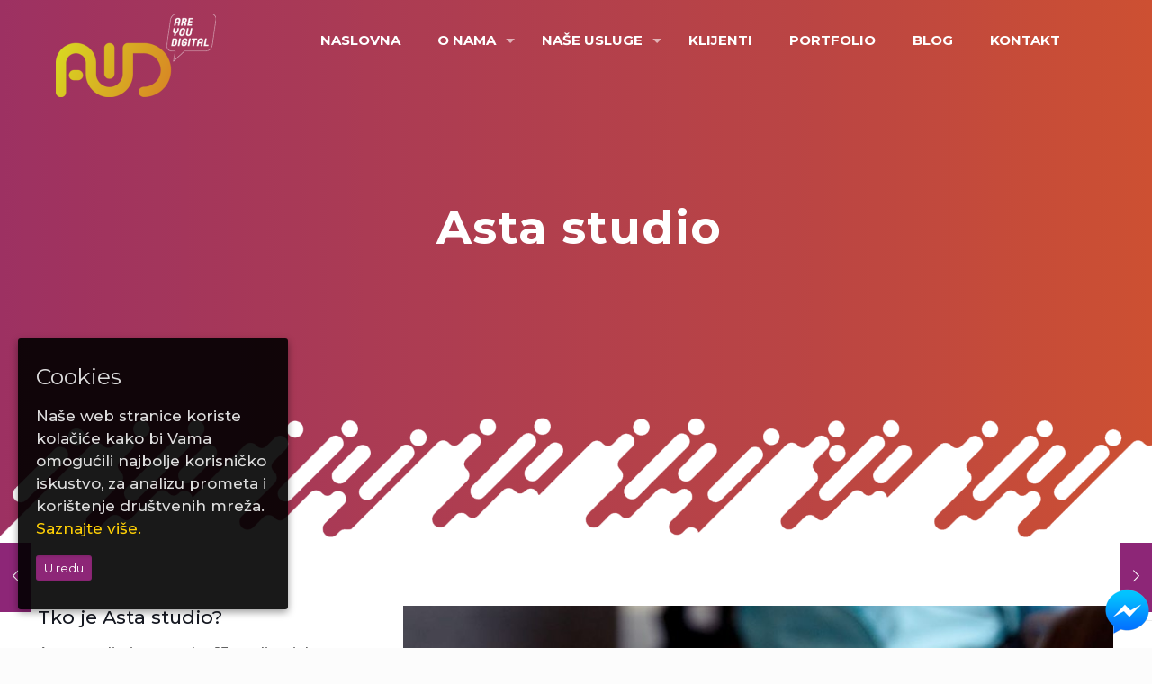

--- FILE ---
content_type: text/html; charset=UTF-8
request_url: https://ayd.hr/portfolio/asta-studio/
body_size: 21740
content:
<!DOCTYPE html>

<html class="no-js" lang="hr-HR" prefix="og: http://ogp.me/ns#" itemscope itemtype="https://schema.org/WebPage">

<!-- head -->
<head>
    <!-- Google Tag Manager -->
<script>(function(w,d,s,l,i){w[l]=w[l]||[];w[l].push({'gtm.start':
new Date().getTime(),event:'gtm.js'});var f=d.getElementsByTagName(s)[0],
j=d.createElement(s),dl=l!='dataLayer'?'&l='+l:'';j.async=true;j.src=
'https://www.googletagmanager.com/gtm.js?id='+i+dl;f.parentNode.insertBefore(j,f);
})(window,document,'script','dataLayer','GTM-WDXV8B8');</script>
<!-- End Google Tag Manager -->
<!-- meta -->
<meta charset="UTF-8" />
<meta name="theme-color" content="#a2345c">
<meta name="viewport" content="width=device-width, initial-scale=1, maximum-scale=1" />

<link rel="shortcut icon" href="https://ayd.hr/wp-content/uploads/2017/12/favicon.png" />	
<link rel="apple-touch-icon" href="https://ayd.hr/wp-content/uploads/2017/12/favicon180.png" />
<script src='https://www.google.com/recaptcha/api.js'></script>
	

<!-- wp_head() -->
<title>Asta studio - Are You Digital</title>
<!-- script | dynamic -->
<script id="mfn-dnmc-config-js">
//<![CDATA[
window.mfn = {mobile_init:1240,nicescroll:40,parallax:"translate3d",responsive:1,retina_js:0};
window.mfn_lightbox = {disable:false,disableMobile:false,title:false,};
window.mfn_sliders = {blog:0,clients:4000,offer:0,portfolio:0,shop:0,slider:0,testimonials:0};
//]]>
</script>
<style type="text/css" id="wpml-ls-inline-styles-additional-css">.wpml-ls-display{display:inline!important;}</style>
<link rel="alternate" hreflang="hr" href="https://ayd.hr/portfolio/asta-studio/" />
<link rel="alternate" hreflang="en" href="https://ayd.hr/en/portfolio/asta-studio/" />

<!-- This site is optimized with the Yoast SEO plugin v9.2.1 - https://yoast.com/wordpress/plugins/seo/ -->
<link rel="canonical" href="https://ayd.hr/portfolio/asta-studio/" />
<meta property="og:locale" content="hr_HR" />
<meta property="og:type" content="article" />
<meta property="og:title" content="Asta studio - Are You Digital" />
<meta property="og:description" content="Asta studio ima preko 15 godina iskustva u fotografiranju i snimanju raznih vrsta događanja, s naglaskom na vjenčanja kao njihovu primarnu djelatnost." />
<meta property="og:url" content="https://ayd.hr/portfolio/asta-studio/" />
<meta property="og:site_name" content="Are You Digital" />
<meta property="article:publisher" content="https://business.facebook.com/AUDWebAgency" />
<meta property="og:image" content="https://ayd.hr/wp-content/uploads/2018/01/asta-featured.jpg" />
<meta property="og:image:secure_url" content="https://ayd.hr/wp-content/uploads/2018/01/asta-featured.jpg" />
<meta property="og:image:width" content="500" />
<meta property="og:image:height" content="375" />
<meta name="twitter:card" content="summary_large_image" />
<meta name="twitter:description" content="Asta studio ima preko 15 godina iskustva u fotografiranju i snimanju raznih vrsta događanja, s naglaskom na vjenčanja kao njihovu primarnu djelatnost." />
<meta name="twitter:title" content="Asta studio - Are You Digital" />
<meta name="twitter:image" content="https://ayd.hr/wp-content/uploads/2018/01/asta-featured.jpg" />
<script type='application/ld+json'>{"@context":"https:\/\/schema.org","@type":"Organization","url":"https:\/\/ayd.hr\/","sameAs":["https:\/\/business.facebook.com\/AUDWebAgency","https:\/\/www.linkedin.com\/company\/11374128\/"],"@id":"https:\/\/ayd.hr\/#organization","name":"ARE YOU DIGITAL","logo":"https:\/\/ayd.hr\/wp-content\/uploads\/2018\/01\/wite2.png"}</script>
<!-- / Yoast SEO plugin. -->

<link rel='dns-prefetch' href='//fonts.googleapis.com' />
<link href='https://fonts.gstatic.com' crossorigin rel='preconnect' />
<link rel="alternate" type="application/rss+xml" title="Are You Digital &raquo; Feed" href="https://ayd.hr/feed/" />
<link rel="alternate" type="application/rss+xml" title="Are You Digital &raquo; Comments Feed" href="https://ayd.hr/comments/feed/" />
<link rel="alternate" type="application/rss+xml" title="Are You Digital &raquo; Asta studio Comments Feed" href="https://ayd.hr/portfolio/asta-studio/feed/" />
        <style id="mobile-contact-bar-css" type="text/css" media="screen">#mcb-wrap{display:inline-block;line-height:0;opacity:1;position:fixed;left:0;bottom:0;width:100%;z-index:99999;}#mcb-bar{background-color:#666666;height:40px;width:100%;}#mcb-bar ul{display:table;height:inherit;list-style-type:none;margin:0 auto;max-width:100%;padding:0;table-layout:fixed;width:inherit;}#mcb-bar ul li{display:table-cell;text-align:center;vertical-align:middle;}#mcb-bar a{margin:0 auto;width:inherit;}#mcb-bar .fa{color:#ffffff;}@media screen and (min-width:769px){#mcb-wrap{display:none;}}</style>
        <style type="text/css">
img.wp-smiley,
img.emoji {
	display: inline !important;
	border: none !important;
	box-shadow: none !important;
	height: 1em !important;
	width: 1em !important;
	margin: 0 .07em !important;
	vertical-align: -0.1em !important;
	background: none !important;
	padding: 0 !important;
}
</style>
<link rel='stylesheet' id='cptch_stylesheet-css'  href='https://ayd.hr/wp-content/plugins/captcha-bws/css/front_end_style.css?ver=5.0.2' type='text/css' media='all' />
<link rel='stylesheet' id='dashicons-css'  href='https://ayd.hr/wp-includes/css/dashicons.min.css?ver=4.9.26' type='text/css' media='all' />
<link rel='stylesheet' id='cptch_desktop_style-css'  href='https://ayd.hr/wp-content/plugins/captcha-bws/css/desktop_style.css?ver=5.0.2' type='text/css' media='all' />
<link rel='stylesheet' id='contact-form-7-css'  href='https://ayd.hr/wp-content/plugins/contact-form-7/includes/css/styles.css?ver=5.0.5' type='text/css' media='all' />
<link rel='stylesheet' id='fb-messenger-style-css'  href='https://ayd.hr/wp-content/plugins/fb-messenger/css/style.css?ver=4.9.26' type='text/css' media='all' />
<link rel='stylesheet' id='jquery-smooth-scroll-css'  href='https://ayd.hr/wp-content/plugins/jquery-smooth-scroll/css/style.css?ver=4.9.26' type='text/css' media='all' />
<link rel='stylesheet' id='cookie-consent-style-css'  href='https://ayd.hr/wp-content/plugins/uk-cookie-consent/assets/css/style.css?ver=4.9.26' type='text/css' media='all' />
<link rel='stylesheet' id='fa-css'  href='https://ayd.hr/wp-content/plugins/mobile-contact-bar/fonts/font-awesome/css/font-awesome.min.css?ver=4.7.0' type='text/css' media='all' />
<link rel='stylesheet' id='wpml-cms-nav-css-css'  href='https://ayd.hr/wp-content/plugins/wpml-cms-nav/res/css/navigation.css?ver=1.4.22' type='text/css' media='all' />
<link rel='stylesheet' id='cms-navigation-style-base-css'  href='https://ayd.hr/wp-content/plugins/wpml-cms-nav/res/css/cms-navigation-base.css?ver=1.4.22' type='text/css' media='screen' />
<link rel='stylesheet' id='cms-navigation-style-css'  href='https://ayd.hr/wp-content/plugins/wpml-cms-nav/res/css/cms-navigation.css?ver=1.4.22' type='text/css' media='screen' />
<link rel='stylesheet' id='mfn-base-css'  href='https://ayd.hr/wp-content/themes/betheme/css/base.css?ver=20.1' type='text/css' media='all' />
<link rel='stylesheet' id='mfn-layout-css'  href='https://ayd.hr/wp-content/themes/betheme/css/layout.css?ver=20.1' type='text/css' media='all' />
<link rel='stylesheet' id='mfn-shortcodes-css'  href='https://ayd.hr/wp-content/themes/betheme/css/shortcodes.css?ver=20.1' type='text/css' media='all' />
<link rel='stylesheet' id='mfn-animations-css'  href='https://ayd.hr/wp-content/themes/betheme/assets/animations/animations.min.css?ver=20.1' type='text/css' media='all' />
<link rel='stylesheet' id='mfn-jquery-ui-css'  href='https://ayd.hr/wp-content/themes/betheme/assets/ui/jquery.ui.all.css?ver=20.1' type='text/css' media='all' />
<link rel='stylesheet' id='mfn-jplayer-css'  href='https://ayd.hr/wp-content/themes/betheme/assets/jplayer/css/jplayer.blue.monday.css?ver=20.1' type='text/css' media='all' />
<link rel='stylesheet' id='mfn-responsive-css'  href='https://ayd.hr/wp-content/themes/betheme/css/responsive.css?ver=20.1' type='text/css' media='all' />
<link rel='stylesheet' id='Montserrat-css'  href='https://fonts.googleapis.com/css?family=Montserrat%3A1%2C300%2C400%2C400italic%2C500%2C700%2C700italic&#038;ver=4.9.26&#038;display=swap' type='text/css' media='all' />
<link rel='stylesheet' id='style-css'  href='https://ayd.hr/wp-content/themes/betheme-child/style.css?ver=20.1' type='text/css' media='all' />
<script type='text/javascript' src='https://ayd.hr/wp-includes/js/jquery/jquery.js?ver=1.12.4'></script>
<script type='text/javascript' src='https://ayd.hr/wp-includes/js/jquery/jquery-migrate.min.js?ver=1.4.1'></script>
<link rel='https://api.w.org/' href='https://ayd.hr/wp-json/' />
<link rel="wlwmanifest" type="application/wlwmanifest+xml" href="https://ayd.hr/wp-includes/wlwmanifest.xml" /> 
<meta name="generator" content="WordPress 4.9.26" />
<link rel='shortlink' href='https://ayd.hr/?p=612' />
<link rel="alternate" type="application/json+oembed" href="https://ayd.hr/wp-json/oembed/1.0/embed?url=https%3A%2F%2Fayd.hr%2Fportfolio%2Fasta-studio%2F" />
<link rel="alternate" type="text/xml+oembed" href="https://ayd.hr/wp-json/oembed/1.0/embed?url=https%3A%2F%2Fayd.hr%2Fportfolio%2Fasta-studio%2F&#038;format=xml" />
<meta name="generator" content="WPML ver:3.9.0 stt:22,1;" />
<style id="ctcc-css" type="text/css" media="screen">
				#catapult-cookie-bar {
					box-sizing: border-box;
					max-height: 0;
					opacity: 0;
					z-index: 99999;
					overflow: hidden;
					color: #ddd;
					position: fixed;
					left: 20px;
					bottom: 6%;
					width: 300px;
					background-color: rgba(0,0,0,.9);
				}
				#catapult-cookie-bar a {
					color: #fecf05;
				}
				#catapult-cookie-bar .x_close span {
					background-color: ;
				}
				button#catapultCookie {
					background:;
					color: ;
					border: 0; padding: 6px 9px; border-radius: 3px;
				}
				#catapult-cookie-bar h3 {
					color: #ddd;
				}
				.has-cookie-bar #catapult-cookie-bar {
					opacity: 1;
					max-height: 999px;
					min-height: 30px;
				}</style><!-- style | background -->
<style id="mfn-dnmc-bg-css">
#Subheader{background-image:url(https://ayd.hr/wp-content/uploads/2017/12/subheader-bg4.jpg);background-repeat:no-repeat;background-position:center bottom;background-size:cover}
</style>
<!-- style | dynamic -->
<style id="mfn-dnmc-style-css">
@media only screen and (min-width: 1240px) {body:not(.header-simple) #Top_bar #menu{display:block!important}.tr-menu #Top_bar #menu{background:none!important}#Top_bar .menu > li > ul.mfn-megamenu{width:984px}#Top_bar .menu > li > ul.mfn-megamenu > li{float:left}#Top_bar .menu > li > ul.mfn-megamenu > li.mfn-megamenu-cols-1{width:100%}#Top_bar .menu > li > ul.mfn-megamenu > li.mfn-megamenu-cols-2{width:50%}#Top_bar .menu > li > ul.mfn-megamenu > li.mfn-megamenu-cols-3{width:33.33%}#Top_bar .menu > li > ul.mfn-megamenu > li.mfn-megamenu-cols-4{width:25%}#Top_bar .menu > li > ul.mfn-megamenu > li.mfn-megamenu-cols-5{width:20%}#Top_bar .menu > li > ul.mfn-megamenu > li.mfn-megamenu-cols-6{width:16.66%}#Top_bar .menu > li > ul.mfn-megamenu > li > ul{display:block!important;position:inherit;left:auto;top:auto;border-width:0 1px 0 0}#Top_bar .menu > li > ul.mfn-megamenu > li:last-child > ul{border:0}#Top_bar .menu > li > ul.mfn-megamenu > li > ul li{width:auto}#Top_bar .menu > li > ul.mfn-megamenu a.mfn-megamenu-title{text-transform:uppercase;font-weight:400;background:none}#Top_bar .menu > li > ul.mfn-megamenu a .menu-arrow{display:none}.menuo-right #Top_bar .menu > li > ul.mfn-megamenu{left:auto;right:0}.menuo-right #Top_bar .menu > li > ul.mfn-megamenu-bg{box-sizing:border-box}#Top_bar .menu > li > ul.mfn-megamenu-bg{padding:20px 166px 20px 20px;background-repeat:no-repeat;background-position:right bottom}.rtl #Top_bar .menu > li > ul.mfn-megamenu-bg{padding-left:166px;padding-right:20px;background-position:left bottom}#Top_bar .menu > li > ul.mfn-megamenu-bg > li{background:none}#Top_bar .menu > li > ul.mfn-megamenu-bg > li a{border:none}#Top_bar .menu > li > ul.mfn-megamenu-bg > li > ul{background:none!important;-webkit-box-shadow:0 0 0 0;-moz-box-shadow:0 0 0 0;box-shadow:0 0 0 0}.mm-vertical #Top_bar .container{position:relative;}.mm-vertical #Top_bar .top_bar_left{position:static;}.mm-vertical #Top_bar .menu > li ul{box-shadow:0 0 0 0 transparent!important;background-image:none;}.mm-vertical #Top_bar .menu > li > ul.mfn-megamenu{width:98%!important;margin:0 1%;padding:20px 0;}.mm-vertical.header-plain #Top_bar .menu > li > ul.mfn-megamenu{width:100%!important;margin:0;}.mm-vertical #Top_bar .menu > li > ul.mfn-megamenu > li{display:table-cell;float:none!important;width:10%;padding:0 15px;border-right:1px solid rgba(0, 0, 0, 0.05);}.mm-vertical #Top_bar .menu > li > ul.mfn-megamenu > li:last-child{border-right-width:0}.mm-vertical #Top_bar .menu > li > ul.mfn-megamenu > li.hide-border{border-right-width:0}.mm-vertical #Top_bar .menu > li > ul.mfn-megamenu > li a{border-bottom-width:0;padding:9px 15px;line-height:120%;}.mm-vertical #Top_bar .menu > li > ul.mfn-megamenu a.mfn-megamenu-title{font-weight:700;}.rtl .mm-vertical #Top_bar .menu > li > ul.mfn-megamenu > li:first-child{border-right-width:0}.rtl .mm-vertical #Top_bar .menu > li > ul.mfn-megamenu > li:last-child{border-right-width:1px}#Header_creative #Top_bar .menu > li > ul.mfn-megamenu{width:980px!important;margin:0;}.header-plain:not(.menuo-right) #Header .top_bar_left{width:auto!important}.header-stack.header-center #Top_bar #menu{display:inline-block!important}.header-simple #Top_bar #menu{display:none;height:auto;width:300px;bottom:auto;top:100%;right:1px;position:absolute;margin:0}.header-simple #Header a.responsive-menu-toggle{display:block;right:10px}.header-simple #Top_bar #menu > ul{width:100%;float:left}.header-simple #Top_bar #menu ul li{width:100%;padding-bottom:0;border-right:0;position:relative}.header-simple #Top_bar #menu ul li a{padding:0 20px;margin:0;display:block;height:auto;line-height:normal;border:none}.header-simple #Top_bar #menu ul li a:after{display:none}.header-simple #Top_bar #menu ul li a span{border:none;line-height:44px;display:inline;padding:0}.header-simple #Top_bar #menu ul li.submenu .menu-toggle{display:block;position:absolute;right:0;top:0;width:44px;height:44px;line-height:44px;font-size:30px;font-weight:300;text-align:center;cursor:pointer;color:#444;opacity:0.33;}.header-simple #Top_bar #menu ul li.submenu .menu-toggle:after{content:"+"}.header-simple #Top_bar #menu ul li.hover > .menu-toggle:after{content:"-"}.header-simple #Top_bar #menu ul li.hover a{border-bottom:0}.header-simple #Top_bar #menu ul.mfn-megamenu li .menu-toggle{display:none}.header-simple #Top_bar #menu ul li ul{position:relative!important;left:0!important;top:0;padding:0;margin:0!important;width:auto!important;background-image:none}.header-simple #Top_bar #menu ul li ul li{width:100%!important;display:block;padding:0;}.header-simple #Top_bar #menu ul li ul li a{padding:0 20px 0 30px}.header-simple #Top_bar #menu ul li ul li a .menu-arrow{display:none}.header-simple #Top_bar #menu ul li ul li a span{padding:0}.header-simple #Top_bar #menu ul li ul li a span:after{display:none!important}.header-simple #Top_bar .menu > li > ul.mfn-megamenu a.mfn-megamenu-title{text-transform:uppercase;font-weight:400}.header-simple #Top_bar .menu > li > ul.mfn-megamenu > li > ul{display:block!important;position:inherit;left:auto;top:auto}.header-simple #Top_bar #menu ul li ul li ul{border-left:0!important;padding:0;top:0}.header-simple #Top_bar #menu ul li ul li ul li a{padding:0 20px 0 40px}.rtl.header-simple #Top_bar #menu{left:1px;right:auto}.rtl.header-simple #Top_bar a.responsive-menu-toggle{left:10px;right:auto}.rtl.header-simple #Top_bar #menu ul li.submenu .menu-toggle{left:0;right:auto}.rtl.header-simple #Top_bar #menu ul li ul{left:auto!important;right:0!important}.rtl.header-simple #Top_bar #menu ul li ul li a{padding:0 30px 0 20px}.rtl.header-simple #Top_bar #menu ul li ul li ul li a{padding:0 40px 0 20px}.menu-highlight #Top_bar .menu > li{margin:0 2px}.menu-highlight:not(.header-creative) #Top_bar .menu > li > a{margin:20px 0;padding:0;-webkit-border-radius:5px;border-radius:5px}.menu-highlight #Top_bar .menu > li > a:after{display:none}.menu-highlight #Top_bar .menu > li > a span:not(.description){line-height:50px}.menu-highlight #Top_bar .menu > li > a span.description{display:none}.menu-highlight.header-stack #Top_bar .menu > li > a{margin:10px 0!important}.menu-highlight.header-stack #Top_bar .menu > li > a span:not(.description){line-height:40px}.menu-highlight.header-transparent #Top_bar .menu > li > a{margin:5px 0}.menu-highlight.header-simple #Top_bar #menu ul li,.menu-highlight.header-creative #Top_bar #menu ul li{margin:0}.menu-highlight.header-simple #Top_bar #menu ul li > a,.menu-highlight.header-creative #Top_bar #menu ul li > a{-webkit-border-radius:0;border-radius:0}.menu-highlight:not(.header-fixed):not(.header-simple) #Top_bar.is-sticky .menu > li > a{margin:10px 0!important;padding:5px 0!important}.menu-highlight:not(.header-fixed):not(.header-simple) #Top_bar.is-sticky .menu > li > a span{line-height:30px!important}.header-modern.menu-highlight.menuo-right .menu_wrapper{margin-right:20px}.menu-line-below #Top_bar .menu > li > a:after{top:auto;bottom:-4px}.menu-line-below #Top_bar.is-sticky .menu > li > a:after{top:auto;bottom:-4px}.menu-line-below-80 #Top_bar:not(.is-sticky) .menu > li > a:after{height:4px;left:10%;top:50%;margin-top:20px;width:80%}.menu-line-below-80-1 #Top_bar:not(.is-sticky) .menu > li > a:after{height:1px;left:10%;top:50%;margin-top:20px;width:80%}.menu-link-color #Top_bar .menu > li > a:after{display:none!important}.menu-arrow-top #Top_bar .menu > li > a:after{background:none repeat scroll 0 0 rgba(0,0,0,0)!important;border-color:#ccc transparent transparent;border-style:solid;border-width:7px 7px 0;display:block;height:0;left:50%;margin-left:-7px;top:0!important;width:0}.menu-arrow-top.header-transparent #Top_bar .menu > li > a:after,.menu-arrow-top.header-plain #Top_bar .menu > li > a:after{display:none}.menu-arrow-top #Top_bar.is-sticky .menu > li > a:after{top:0!important}.menu-arrow-bottom #Top_bar .menu > li > a:after{background:none!important;border-color:transparent transparent #ccc;border-style:solid;border-width:0 7px 7px;display:block;height:0;left:50%;margin-left:-7px;top:auto;bottom:0;width:0}.menu-arrow-bottom.header-transparent #Top_bar .menu > li > a:after,.menu-arrow-bottom.header-plain #Top_bar .menu > li > a:after{display:none}.menu-arrow-bottom #Top_bar.is-sticky .menu > li > a:after{top:auto;bottom:0}.menuo-no-borders #Top_bar .menu > li > a span:not(.description){border-right-width:0}.menuo-no-borders #Header_creative #Top_bar .menu > li > a span{border-bottom-width:0}.menuo-right #Top_bar .menu_wrapper{float:right}.menuo-right.header-stack:not(.header-center) #Top_bar .menu_wrapper{margin-right:150px}body.header-creative{padding-left:50px}body.header-creative.header-open{padding-left:250px}body.error404,body.under-construction,body.template-blank{padding-left:0!important}.header-creative.footer-fixed #Footer,.header-creative.footer-sliding #Footer,.header-creative.footer-stick #Footer.is-sticky{box-sizing:border-box;padding-left:50px;}.header-open.footer-fixed #Footer,.header-open.footer-sliding #Footer,.header-creative.footer-stick #Footer.is-sticky{padding-left:250px;}.header-rtl.header-creative.footer-fixed #Footer,.header-rtl.header-creative.footer-sliding #Footer,.header-rtl.header-creative.footer-stick #Footer.is-sticky{padding-left:0;padding-right:50px;}.header-rtl.header-open.footer-fixed #Footer,.header-rtl.header-open.footer-sliding #Footer,.header-rtl.header-creative.footer-stick #Footer.is-sticky{padding-right:250px;}#Header_creative{background:#fff;position:fixed;width:250px;height:100%;left:-200px;top:0;z-index:9002;-webkit-box-shadow:2px 0 4px 2px rgba(0,0,0,.15);box-shadow:2px 0 4px 2px rgba(0,0,0,.15)}#Header_creative .container{width:100%}#Header_creative .creative-wrapper{opacity:0;margin-right:50px}#Header_creative a.creative-menu-toggle{display:block;width:34px;height:34px;line-height:34px;font-size:22px;text-align:center;position:absolute;top:10px;right:8px;border-radius:3px}.admin-bar #Header_creative a.creative-menu-toggle{top:42px}#Header_creative #Top_bar{position:static;width:100%}#Header_creative #Top_bar .top_bar_left{width:100%!important;float:none}#Header_creative #Top_bar .top_bar_right{width:100%!important;float:none;height:auto;margin-bottom:35px;text-align:center;padding:0 20px;top:0;-webkit-box-sizing:border-box;-moz-box-sizing:border-box;box-sizing:border-box}#Header_creative #Top_bar .top_bar_right:before{display:none}#Header_creative #Top_bar .top_bar_right_wrapper{top:0}#Header_creative #Top_bar .logo{float:none;text-align:center;margin:15px 0}#Header_creative #Top_bar .menu_wrapper{float:none;margin:0 0 30px}#Header_creative #Top_bar .menu > li{width:100%;float:none;position:relative}#Header_creative #Top_bar .menu > li > a{padding:0;text-align:center}#Header_creative #Top_bar .menu > li > a:after{display:none}#Header_creative #Top_bar .menu > li > a span{border-right:0;border-bottom-width:1px;line-height:38px}#Header_creative #Top_bar .menu li ul{left:100%;right:auto;top:0;box-shadow:2px 2px 2px 0 rgba(0,0,0,0.03);-webkit-box-shadow:2px 2px 2px 0 rgba(0,0,0,0.03)}#Header_creative #Top_bar .menu > li > ul.mfn-megamenu{width:700px!important;}#Header_creative #Top_bar .menu > li > ul.mfn-megamenu > li > ul{left:0}#Header_creative #Top_bar .menu li ul li a{padding-top:9px;padding-bottom:8px}#Header_creative #Top_bar .menu li ul li ul{top:0!important}#Header_creative #Top_bar .menu > li > a span.description{display:block;font-size:13px;line-height:28px!important;clear:both}#Header_creative #Top_bar .search_wrapper{left:100%;top:auto;bottom:0}#Header_creative #Top_bar a#header_cart{display:inline-block;float:none;top:3px}#Header_creative #Top_bar a#search_button{display:inline-block;float:none;top:3px}#Header_creative #Top_bar .wpml-languages{display:inline-block;float:none;top:0}#Header_creative #Top_bar .wpml-languages.enabled:hover a.active{padding-bottom:9px}#Header_creative #Top_bar a.button.action_button{display:inline-block;float:none;top:16px;margin:0}#Header_creative #Top_bar .banner_wrapper{display:block;text-align:center}#Header_creative #Top_bar .banner_wrapper img{max-width:100%;height:auto;display:inline-block}#Header_creative #Action_bar{position:absolute;bottom:0;top:auto;clear:both;padding:0 20px;-webkit-box-sizing:border-box;-moz-box-sizing:border-box;box-sizing:border-box}#Header_creative #Action_bar .social{float:none;text-align:center;padding:5px 0 15px}#Header_creative #Action_bar .social li{margin-bottom:2px}#Header_creative .social li a{color:rgba(0,0,0,.5)}#Header_creative .social li a:hover{color:#000}#Header_creative .creative-social{position:absolute;bottom:10px;right:0;width:50px}#Header_creative .creative-social li{display:block;float:none;width:100%;text-align:center;margin-bottom:5px}.header-creative .fixed-nav.fixed-nav-prev{margin-left:50px}.header-creative.header-open .fixed-nav.fixed-nav-prev{margin-left:250px}.menuo-last #Header_creative #Top_bar .menu li.last ul{top:auto;bottom:0}.header-open #Header_creative{left:0}.header-open #Header_creative .creative-wrapper{opacity:1;margin:0!important;}.header-open #Header_creative .creative-menu-toggle,.header-open #Header_creative .creative-social{display:none}body.header-rtl.header-creative{padding-left:0;padding-right:50px}.header-rtl #Header_creative{left:auto;right:-200px}.header-rtl.nice-scroll #Header_creative{margin-right:10px}.header-rtl #Header_creative .creative-wrapper{margin-left:50px;margin-right:0}.header-rtl #Header_creative a.creative-menu-toggle{left:8px;right:auto}.header-rtl #Header_creative .creative-social{left:0;right:auto}.header-rtl #Footer #back_to_top.sticky{right:125px}.header-rtl #popup_contact{right:70px}.header-rtl #Header_creative #Top_bar .menu li ul{left:auto;right:100%}.header-rtl #Header_creative #Top_bar .search_wrapper{left:auto;right:100%;}.header-rtl .fixed-nav.fixed-nav-prev{margin-left:0!important}.header-rtl .fixed-nav.fixed-nav-next{margin-right:50px}body.header-rtl.header-creative.header-open{padding-left:0;padding-right:250px!important}.header-rtl.header-open #Header_creative{left:auto;right:0}.header-rtl.header-open #Footer #back_to_top.sticky{right:325px}.header-rtl.header-open #popup_contact{right:270px}.header-rtl.header-open .fixed-nav.fixed-nav-next{margin-right:250px}#Header_creative.active{left:-1px;}.header-rtl #Header_creative.active{left:auto;right:-1px;}#Header_creative.active .creative-wrapper{opacity:1;margin:0}.header-creative .vc_row[data-vc-full-width]{padding-left:50px}.header-creative.header-open .vc_row[data-vc-full-width]{padding-left:250px}.header-open .vc_parallax .vc_parallax-inner { left:auto; width: calc(100% - 250px); }.header-open.header-rtl .vc_parallax .vc_parallax-inner { left:0; right:auto; }#Header_creative.scroll{height:100%;overflow-y:auto}#Header_creative.scroll:not(.dropdown) .menu li ul{display:none!important}#Header_creative.scroll #Action_bar{position:static}#Header_creative.dropdown{outline:none}#Header_creative.dropdown #Top_bar .menu_wrapper{float:left}#Header_creative.dropdown #Top_bar #menu ul li{position:relative;float:left}#Header_creative.dropdown #Top_bar #menu ul li a:after{display:none}#Header_creative.dropdown #Top_bar #menu ul li a span{line-height:38px;padding:0}#Header_creative.dropdown #Top_bar #menu ul li.submenu .menu-toggle{display:block;position:absolute;right:0;top:0;width:38px;height:38px;line-height:38px;font-size:26px;font-weight:300;text-align:center;cursor:pointer;color:#444;opacity:0.33;}#Header_creative.dropdown #Top_bar #menu ul li.submenu .menu-toggle:after{content:"+"}#Header_creative.dropdown #Top_bar #menu ul li.hover > .menu-toggle:after{content:"-"}#Header_creative.dropdown #Top_bar #menu ul li.hover a{border-bottom:0}#Header_creative.dropdown #Top_bar #menu ul.mfn-megamenu li .menu-toggle{display:none}#Header_creative.dropdown #Top_bar #menu ul li ul{position:relative!important;left:0!important;top:0;padding:0;margin-left:0!important;width:auto!important;background-image:none}#Header_creative.dropdown #Top_bar #menu ul li ul li{width:100%!important}#Header_creative.dropdown #Top_bar #menu ul li ul li a{padding:0 10px;text-align:center}#Header_creative.dropdown #Top_bar #menu ul li ul li a .menu-arrow{display:none}#Header_creative.dropdown #Top_bar #menu ul li ul li a span{padding:0}#Header_creative.dropdown #Top_bar #menu ul li ul li a span:after{display:none!important}#Header_creative.dropdown #Top_bar .menu > li > ul.mfn-megamenu a.mfn-megamenu-title{text-transform:uppercase;font-weight:400}#Header_creative.dropdown #Top_bar .menu > li > ul.mfn-megamenu > li > ul{display:block!important;position:inherit;left:auto;top:auto}#Header_creative.dropdown #Top_bar #menu ul li ul li ul{border-left:0!important;padding:0;top:0}#Header_creative{transition: left .5s ease-in-out, right .5s ease-in-out;}#Header_creative .creative-wrapper{transition: opacity .5s ease-in-out, margin 0s ease-in-out .5s;}#Header_creative.active .creative-wrapper{transition: opacity .5s ease-in-out, margin 0s ease-in-out;}}@media only screen and (min-width: 1240px) {#Top_bar.is-sticky{position:fixed!important;width:100%;left:0;top:-60px;height:60px;z-index:701;background:#fff;opacity:.97;filter:alpha(opacity = 97);-webkit-box-shadow:0 2px 5px 0 rgba(0,0,0,0.1);-moz-box-shadow:0 2px 5px 0 rgba(0,0,0,0.1);box-shadow:0 2px 5px 0 rgba(0,0,0,0.1)}.layout-boxed.header-boxed #Top_bar.is-sticky{max-width:1240px;left:50%;-webkit-transform:translateX(-50%);transform:translateX(-50%)}.layout-boxed.header-boxed.nice-scroll #Top_bar.is-sticky{margin-left:-5px}#Top_bar.is-sticky .top_bar_left,#Top_bar.is-sticky .top_bar_right,#Top_bar.is-sticky .top_bar_right:before{background:none}#Top_bar.is-sticky .top_bar_right{top:-4px;height:auto;}#Top_bar.is-sticky .top_bar_right_wrapper{top:15px}.header-plain #Top_bar.is-sticky .top_bar_right_wrapper{top:0}#Top_bar.is-sticky .logo{width:auto;margin:0 30px 0 20px;padding:0}#Top_bar.is-sticky #logo{padding:5px 0!important;height:50px!important;line-height:50px!important}.logo-no-sticky-padding #Top_bar.is-sticky #logo{height:60px!important;line-height:60px!important}#Top_bar.is-sticky #logo img.logo-main{display:none}#Top_bar.is-sticky #logo img.logo-sticky{display:inline;max-height:35px;}#Top_bar.is-sticky .menu_wrapper{clear:none}#Top_bar.is-sticky .menu_wrapper .menu > li > a{padding:15px 0}#Top_bar.is-sticky .menu > li > a,#Top_bar.is-sticky .menu > li > a span{line-height:30px}#Top_bar.is-sticky .menu > li > a:after{top:auto;bottom:-4px}#Top_bar.is-sticky .menu > li > a span.description{display:none}#Top_bar.is-sticky .secondary_menu_wrapper,#Top_bar.is-sticky .banner_wrapper{display:none}.header-overlay #Top_bar.is-sticky{display:none}.sticky-dark #Top_bar.is-sticky{background:rgba(0,0,0,.8)}.sticky-dark #Top_bar.is-sticky #menu{background:rgba(0,0,0,.8)}.sticky-dark #Top_bar.is-sticky .menu > li > a{color:#fff}.sticky-dark #Top_bar.is-sticky .top_bar_right a{color:rgba(255,255,255,.5)}.sticky-dark #Top_bar.is-sticky .wpml-languages a.active,.sticky-dark #Top_bar.is-sticky .wpml-languages ul.wpml-lang-dropdown{background:rgba(0,0,0,0.3);border-color:rgba(0,0,0,0.1)}}@media only screen and (min-width: 768px) and (max-width: 1240px){.header_placeholder{height:0!important}}@media only screen and (max-width: 1239px){#Top_bar #menu{display:none;height:auto;width:300px;bottom:auto;top:100%;right:1px;position:absolute;margin:0}#Top_bar a.responsive-menu-toggle{display:block}#Top_bar #menu > ul{width:100%;float:left}#Top_bar #menu ul li{width:100%;padding-bottom:0;border-right:0;position:relative}#Top_bar #menu ul li a{padding:0 25px;margin:0;display:block;height:auto;line-height:normal;border:none}#Top_bar #menu ul li a:after{display:none}#Top_bar #menu ul li a span{border:none;line-height:44px;display:inline;padding:0}#Top_bar #menu ul li a span.description{margin:0 0 0 5px}#Top_bar #menu ul li.submenu .menu-toggle{display:block;position:absolute;right:15px;top:0;width:44px;height:44px;line-height:44px;font-size:30px;font-weight:300;text-align:center;cursor:pointer;color:#444;opacity:0.33;}#Top_bar #menu ul li.submenu .menu-toggle:after{content:"+"}#Top_bar #menu ul li.hover > .menu-toggle:after{content:"-"}#Top_bar #menu ul li.hover a{border-bottom:0}#Top_bar #menu ul li a span:after{display:none!important}#Top_bar #menu ul.mfn-megamenu li .menu-toggle{display:none}#Top_bar #menu ul li ul{position:relative!important;left:0!important;top:0;padding:0;margin-left:0!important;width:auto!important;background-image:none!important;box-shadow:0 0 0 0 transparent!important;-webkit-box-shadow:0 0 0 0 transparent!important}#Top_bar #menu ul li ul li{width:100%!important}#Top_bar #menu ul li ul li a{padding:0 20px 0 35px}#Top_bar #menu ul li ul li a .menu-arrow{display:none}#Top_bar #menu ul li ul li a span{padding:0}#Top_bar #menu ul li ul li a span:after{display:none!important}#Top_bar .menu > li > ul.mfn-megamenu a.mfn-megamenu-title{text-transform:uppercase;font-weight:400}#Top_bar .menu > li > ul.mfn-megamenu > li > ul{display:block!important;position:inherit;left:auto;top:auto}#Top_bar #menu ul li ul li ul{border-left:0!important;padding:0;top:0}#Top_bar #menu ul li ul li ul li a{padding:0 20px 0 45px}.rtl #Top_bar #menu{left:1px;right:auto}.rtl #Top_bar a.responsive-menu-toggle{left:20px;right:auto}.rtl #Top_bar #menu ul li.submenu .menu-toggle{left:15px;right:auto;border-left:none;border-right:1px solid #eee}.rtl #Top_bar #menu ul li ul{left:auto!important;right:0!important}.rtl #Top_bar #menu ul li ul li a{padding:0 30px 0 20px}.rtl #Top_bar #menu ul li ul li ul li a{padding:0 40px 0 20px}.header-stack .menu_wrapper a.responsive-menu-toggle{position:static!important;margin:11px 0!important}.header-stack .menu_wrapper #menu{left:0;right:auto}.rtl.header-stack #Top_bar #menu{left:auto;right:0}.admin-bar #Header_creative{top:32px}.header-creative.layout-boxed{padding-top:85px}.header-creative.layout-full-width #Wrapper{padding-top:60px}#Header_creative{position:fixed;width:100%;left:0!important;top:0;z-index:1001}#Header_creative .creative-wrapper{display:block!important;opacity:1!important}#Header_creative .creative-menu-toggle,#Header_creative .creative-social{display:none!important;opacity:1!important;filter:alpha(opacity=100)!important}#Header_creative #Top_bar{position:static;width:100%}#Header_creative #Top_bar #logo{height:50px;line-height:50px;padding:5px 0}#Header_creative #Top_bar #logo img.logo-sticky{max-height:40px!important}#Header_creative #logo img.logo-main{display:none}#Header_creative #logo img.logo-sticky{display:inline-block}.logo-no-sticky-padding #Header_creative #Top_bar #logo{height:60px;line-height:60px;padding:0}.logo-no-sticky-padding #Header_creative #Top_bar #logo img.logo-sticky{max-height:60px!important}#Header_creative #Top_bar #header_cart{top:21px}#Header_creative #Top_bar #search_button{top:20px}#Header_creative #Top_bar .wpml-languages{top:11px}#Header_creative #Top_bar .action_button{top:9px}#Header_creative #Top_bar .top_bar_right{height:60px;top:0}#Header_creative #Top_bar .top_bar_right:before{display:none}#Header_creative #Top_bar .top_bar_right_wrapper{top:0}#Header_creative #Action_bar{display:none}#Header_creative.scroll{overflow:visible!important}}#Header_wrapper, #Intro {background-color: #000119;}#Subheader {background-color: rgba(247, 247, 247, 1);}.header-classic #Action_bar, .header-fixed #Action_bar, .header-plain #Action_bar, .header-split #Action_bar, .header-stack #Action_bar {background-color: #292b33;}#Sliding-top {background-color: #545454;}#Sliding-top a.sliding-top-control {border-right-color: #545454;}#Sliding-top.st-center a.sliding-top-control,#Sliding-top.st-left a.sliding-top-control {border-top-color: #545454;}#Footer {background-color: #262626;}body, ul.timeline_items, .icon_box a .desc, .icon_box a:hover .desc, .feature_list ul li a, .list_item a, .list_item a:hover,.widget_recent_entries ul li a, .flat_box a, .flat_box a:hover, .story_box .desc, .content_slider.carouselul li a .title,.content_slider.flat.description ul li .desc, .content_slider.flat.description ul li a .desc, .post-nav.minimal a i {color: #626262;}.post-nav.minimal a svg {fill: #626262;}.themecolor, .opening_hours .opening_hours_wrapper li span, .fancy_heading_icon .icon_top,.fancy_heading_arrows .icon-right-dir, .fancy_heading_arrows .icon-left-dir, .fancy_heading_line .title,.button-love a.mfn-love, .format-link .post-title .icon-link, .pager-single > span, .pager-single a:hover,.widget_meta ul, .widget_pages ul, .widget_rss ul, .widget_mfn_recent_comments ul li:after, .widget_archive ul, .widget_recent_comments ul li:after, .widget_nav_menu ul, .woocommerce ul.products li.product .price, .shop_slider .shop_slider_ul li .item_wrapper .price, .woocommerce-page ul.products li.product .price, .widget_price_filter .price_label .from, .widget_price_filter .price_label .to,.woocommerce ul.product_list_widget li .quantity .amount, .woocommerce .product div.entry-summary .price, .woocommerce .star-rating span,#Error_404 .error_pic i, .style-simple #Filters .filters_wrapper ul li a:hover, .style-simple #Filters .filters_wrapper ul li.current-cat a,.style-simple .quick_fact .title {color: #8d2677;}.themebg,#comments .commentlist > li .reply a.comment-reply-link,div.jp-interface,#Filters .filters_wrapper ul li a:hover,#Filters .filters_wrapper ul li.current-cat a,.fixed-nav .arrow,.offer_thumb .slider_pagination a:before,.offer_thumb .slider_pagination a.selected:after,.pager .pages a:hover,.pager .pages a.active,.pager .pages span.page-numbers.current,.pager-single span:after,.portfolio_group.exposure .portfolio-item .desc-inner .line,.Recent_posts ul li .desc:after,.Recent_posts ul li .photo .c,.slider_pagination a.selected,.slider_pagination .slick-active a,.slider_pagination a.selected:after,.slider_pagination .slick-active a:after,.testimonials_slider .slider_images,.testimonials_slider .slider_images a:after,.testimonials_slider .slider_images:before,#Top_bar a#header_cart span,.widget_categories ul,.widget_mfn_menu ul li a:hover,.widget_mfn_menu ul li.current-menu-item:not(.current-menu-ancestor) > a,.widget_mfn_menu ul li.current_page_item:not(.current_page_ancestor) > a,.widget_product_categories ul,.widget_recent_entries ul li:after,.woocommerce-account table.my_account_orders .order-number a,.woocommerce-MyAccount-navigation ul li.is-active a, .style-simple .accordion .question:after,.style-simple .faq .question:after,.style-simple .icon_box .desc_wrapper .title:before,.style-simple #Filters .filters_wrapper ul li a:after,.style-simple .article_box .desc_wrapper p:after,.style-simple .sliding_box .desc_wrapper:after,.style-simple .trailer_box:hover .desc,.tp-bullets.simplebullets.round .bullet.selected,.tp-bullets.simplebullets.round .bullet.selected:after,.tparrows.default,.tp-bullets.tp-thumbs .bullet.selected:after{background-color: #8d2677;}.Latest_news ul li .photo, .Recent_posts.blog_news ul li .photo, .style-simple .opening_hours .opening_hours_wrapper li label,.style-simple .timeline_items li:hover h3, .style-simple .timeline_items li:nth-child(even):hover h3, .style-simple .timeline_items li:hover .desc, .style-simple .timeline_items li:nth-child(even):hover,.style-simple .offer_thumb .slider_pagination a.selected {border-color: #8d2677;}a {color: #0095eb;}a:hover {color: #007cc3;}*::-moz-selection {background-color: #0095eb;}*::selection {background-color: #0095eb;}.blockquote p.author span, .counter .desc_wrapper .title, .article_box .desc_wrapper p, .team .desc_wrapper p.subtitle, .pricing-box .plan-header p.subtitle, .pricing-box .plan-header .price sup.period, .chart_box p, .fancy_heading .inside,.fancy_heading_line .slogan, .post-meta, .post-meta a, .post-footer, .post-footer a span.label, .pager .pages a, .button-love a .label,.pager-single a, #comments .commentlist > li .comment-author .says, .fixed-nav .desc .date, .filters_buttons li.label, .Recent_posts ul li a .desc .date,.widget_recent_entries ul li .post-date, .tp_recent_tweets .twitter_time, .widget_price_filter .price_label, .shop-filters .woocommerce-result-count,.woocommerce ul.product_list_widget li .quantity, .widget_shopping_cart ul.product_list_widget li dl, .product_meta .posted_in,.woocommerce .shop_table .product-name .variation > dd, .shipping-calculator-button:after,.shop_slider .shop_slider_ul li .item_wrapper .price del,.testimonials_slider .testimonials_slider_ul li .author span, .testimonials_slider .testimonials_slider_ul li .author span a, .Latest_news ul li .desc_footer {color: #a8a8a8;}h1, h1 a, h1 a:hover, .text-logo #logo { color: #161922; }h2, h2 a, h2 a:hover { color: #161922; }h3, h3 a, h3 a:hover { color: #161922; }h4, h4 a, h4 a:hover, .style-simple .sliding_box .desc_wrapper h4 { color: #161922; }h5, h5 a, h5 a:hover { color: #161922; }h6, h6 a, h6 a:hover, a.content_link .title { color: #161922; }.dropcap, .highlight:not(.highlight_image) {background-color: #0095eb;}a.button, a.tp-button {background-color: #f7f7f7;color: #747474;}.button-stroke a.button, .button-stroke a.button.action_button, .button-stroke a.button .button_icon i, .button-stroke a.tp-button {border-color: #f7f7f7;color: #747474;}.button-stroke a:hover.button, .button-stroke a:hover.tp-button {background-color: #f7f7f7 !important;color: #fff;}a.button_theme, a.tp-button.button_theme,button, input[type="submit"], input[type="reset"], input[type="button"] {background-color: #8d2677;color: #fff;}.button-stroke a.button.button_theme:not(.action_button),.button-stroke a.button.button_theme .button_icon i, .button-stroke a.tp-button.button_theme,.button-stroke button, .button-stroke input[type="submit"], .button-stroke input[type="reset"], .button-stroke input[type="button"] {border-color: #8d2677;color: #8d2677 !important;}.button-stroke a.button.button_theme:hover, .button-stroke a.tp-button.button_theme:hover,.button-stroke button:hover, .button-stroke input[type="submit"]:hover, .button-stroke input[type="reset"]:hover, .button-stroke input[type="button"]:hover {background-color: #8d2677 !important;color: #fff !important;}a.mfn-link { color: #656B6F; }a.mfn-link-2 span, a:hover.mfn-link-2 span:before, a.hover.mfn-link-2 span:before, a.mfn-link-5 span, a.mfn-link-8:after, a.mfn-link-8:before { background: #0095eb; }a:hover.mfn-link { color: #0095eb;}a.mfn-link-2 span:before, a:hover.mfn-link-4:before, a:hover.mfn-link-4:after, a.hover.mfn-link-4:before, a.hover.mfn-link-4:after, a.mfn-link-5:before, a.mfn-link-7:after, a.mfn-link-7:before { background: #007cc3; }a.mfn-link-6:before {border-bottom-color: #007cc3;}.woocommerce #respond input#submit,.woocommerce a.button,.woocommerce button.button,.woocommerce input.button,.woocommerce #respond input#submit:hover,.woocommerce a.button:hover,.woocommerce button.button:hover,.woocommerce input.button:hover{background-color: #8d2677;color: #fff;}.woocommerce #respond input#submit.alt,.woocommerce a.button.alt,.woocommerce button.button.alt,.woocommerce input.button.alt,.woocommerce #respond input#submit.alt:hover,.woocommerce a.button.alt:hover,.woocommerce button.button.alt:hover,.woocommerce input.button.alt:hover{background-color: #8d2677;color: #fff;}.woocommerce #respond input#submit.disabled,.woocommerce #respond input#submit:disabled,.woocommerce #respond input#submit[disabled]:disabled,.woocommerce a.button.disabled,.woocommerce a.button:disabled,.woocommerce a.button[disabled]:disabled,.woocommerce button.button.disabled,.woocommerce button.button:disabled,.woocommerce button.button[disabled]:disabled,.woocommerce input.button.disabled,.woocommerce input.button:disabled,.woocommerce input.button[disabled]:disabled{background-color: #8d2677;color: #fff;}.woocommerce #respond input#submit.disabled:hover,.woocommerce #respond input#submit:disabled:hover,.woocommerce #respond input#submit[disabled]:disabled:hover,.woocommerce a.button.disabled:hover,.woocommerce a.button:disabled:hover,.woocommerce a.button[disabled]:disabled:hover,.woocommerce button.button.disabled:hover,.woocommerce button.button:disabled:hover,.woocommerce button.button[disabled]:disabled:hover,.woocommerce input.button.disabled:hover,.woocommerce input.button:disabled:hover,.woocommerce input.button[disabled]:disabled:hover{background-color: #8d2677;color: #fff;}.button-stroke.woocommerce-page #respond input#submit,.button-stroke.woocommerce-page a.button:not(.action_button),.button-stroke.woocommerce-page button.button,.button-stroke.woocommerce-page input.button{border: 2px solid #8d2677 !important;color: #8d2677 !important;}.button-stroke.woocommerce-page #respond input#submit:hover,.button-stroke.woocommerce-page a.button:not(.action_button):hover,.button-stroke.woocommerce-page button.button:hover,.button-stroke.woocommerce-page input.button:hover{background-color: #8d2677 !important;color: #fff !important;}.column_column ul, .column_column ol, .the_content_wrapper ul, .the_content_wrapper ol {color: #737E86;}.hr_color, .hr_color hr, .hr_dots span {color: #0095eb;background: #0095eb;}.hr_zigzag i {color: #0095eb;} .highlight-left:after,.highlight-right:after {background: #0095eb;}@media only screen and (max-width: 767px) {.highlight-left .wrap:first-child,.highlight-right .wrap:last-child {background: #0095eb;}}#Header .top_bar_left, .header-classic #Top_bar, .header-plain #Top_bar, .header-stack #Top_bar, .header-split #Top_bar,.header-fixed #Top_bar, .header-below #Top_bar, #Header_creative, #Top_bar #menu, .sticky-tb-color #Top_bar.is-sticky {background-color: #ffffff;}#Top_bar .wpml-languages a.active, #Top_bar .wpml-languages ul.wpml-lang-dropdown {background-color: #ffffff;}#Top_bar .top_bar_right:before {background-color: #e3e3e3;}#Header .top_bar_right {background-color: #f5f5f5;}#Top_bar .top_bar_right a:not(.action_button) { color: #333333;}#Top_bar .menu > li > a,#Top_bar #menu ul li.submenu .menu-toggle { color: #444444;}#Top_bar .menu > li.current-menu-item > a,#Top_bar .menu > li.current_page_item > a,#Top_bar .menu > li.current-menu-parent > a,#Top_bar .menu > li.current-page-parent > a,#Top_bar .menu > li.current-menu-ancestor > a,#Top_bar .menu > li.current-page-ancestor > a,#Top_bar .menu > li.current_page_ancestor > a,#Top_bar .menu > li.hover > a { color: #0095eb; }#Top_bar .menu > li a:after { background: #0095eb; }.menuo-arrows #Top_bar .menu > li.submenu > a > span:not(.description)::after { border-top-color: #444444;}#Top_bar .menu > li.current-menu-item.submenu > a > span:not(.description)::after,#Top_bar .menu > li.current_page_item.submenu > a > span:not(.description)::after,#Top_bar .menu > li.current-menu-parent.submenu > a > span:not(.description)::after,#Top_bar .menu > li.current-page-parent.submenu > a > span:not(.description)::after,#Top_bar .menu > li.current-menu-ancestor.submenu > a > span:not(.description)::after,#Top_bar .menu > li.current-page-ancestor.submenu > a > span:not(.description)::after,#Top_bar .menu > li.current_page_ancestor.submenu > a > span:not(.description)::after,#Top_bar .menu > li.hover.submenu > a > span:not(.description)::after { border-top-color: #0095eb; }.menu-highlight #Top_bar #menu > ul > li.current-menu-item > a,.menu-highlight #Top_bar #menu > ul > li.current_page_item > a,.menu-highlight #Top_bar #menu > ul > li.current-menu-parent > a,.menu-highlight #Top_bar #menu > ul > li.current-page-parent > a,.menu-highlight #Top_bar #menu > ul > li.current-menu-ancestor > a,.menu-highlight #Top_bar #menu > ul > li.current-page-ancestor > a,.menu-highlight #Top_bar #menu > ul > li.current_page_ancestor > a,.menu-highlight #Top_bar #menu > ul > li.hover > a { background: #F2F2F2; }.menu-arrow-bottom #Top_bar .menu > li > a:after { border-bottom-color: #0095eb;}.menu-arrow-top #Top_bar .menu > li > a:after {border-top-color: #0095eb;}.header-plain #Top_bar .menu > li.current-menu-item > a,.header-plain #Top_bar .menu > li.current_page_item > a,.header-plain #Top_bar .menu > li.current-menu-parent > a,.header-plain #Top_bar .menu > li.current-page-parent > a,.header-plain #Top_bar .menu > li.current-menu-ancestor > a,.header-plain #Top_bar .menu > li.current-page-ancestor > a,.header-plain #Top_bar .menu > li.current_page_ancestor > a,.header-plain #Top_bar .menu > li.hover > a,.header-plain #Top_bar a:hover#header_cart,.header-plain #Top_bar a:hover#search_button,.header-plain #Top_bar .wpml-languages:hover,.header-plain #Top_bar .wpml-languages ul.wpml-lang-dropdown {background: #F2F2F2; color: #0095eb;}.header-plain #Top_bar,.header-plain #Top_bar .menu > li > a span:not(.description),.header-plain #Top_bar a#header_cart,.header-plain #Top_bar a#search_button,.header-plain #Top_bar .wpml-languages,.header-plain #Top_bar a.button.action_button {border-color: #F2F2F2;}#Top_bar .menu > li ul {background-color: #F2F2F2;}#Top_bar .menu > li ul li a {color: #5f5f5f;}#Top_bar .menu > li ul li a:hover,#Top_bar .menu > li ul li.hover > a {color: #2e2e2e;}#Top_bar .search_wrapper { background: #0095eb; }.overlay-menu-toggle {color: #0095eb !important; background: transparent; }#Overlay {background: rgba(0, 149, 235, 0.95);}#overlay-menu ul li a, .header-overlay .overlay-menu-toggle.focus {color: #FFFFFF;}#overlay-menu ul li.current-menu-item > a,#overlay-menu ul li.current_page_item > a,#overlay-menu ul li.current-menu-parent > a,#overlay-menu ul li.current-page-parent > a,#overlay-menu ul li.current-menu-ancestor > a,#overlay-menu ul li.current-page-ancestor > a,#overlay-menu ul li.current_page_ancestor > a { color: #B1DCFB; }#Top_bar .responsive-menu-toggle,#Header_creative .creative-menu-toggle,#Header_creative .responsive-menu-toggle {color: #0095eb; background: transparent;}#Side_slide{background-color: #191919;border-color: #191919; }#Side_slide,#Side_slide .search-wrapper input.field,#Side_slide a:not(.button),#Side_slide #menu ul li.submenu .menu-toggle{color: #A6A6A6;}#Side_slide a:not(.button):hover,#Side_slide a.active,#Side_slide #menu ul li.hover > .menu-toggle{color: #FFFFFF;}#Side_slide #menu ul li.current-menu-item > a,#Side_slide #menu ul li.current_page_item > a,#Side_slide #menu ul li.current-menu-parent > a,#Side_slide #menu ul li.current-page-parent > a,#Side_slide #menu ul li.current-menu-ancestor > a,#Side_slide #menu ul li.current-page-ancestor > a,#Side_slide #menu ul li.current_page_ancestor > a,#Side_slide #menu ul li.hover > a,#Side_slide #menu ul li:hover > a{color: #FFFFFF;}#Action_bar .contact_details{color: #bbbbbb}#Action_bar .contact_details a{color: #0095eb}#Action_bar .contact_details a:hover{color: #007cc3}#Action_bar .social li a,#Action_bar .social-menu a{color: #bbbbbb}#Action_bar .social li a:hover,#Action_bar .social-menu a:hover{color: #FFFFFF}#Subheader .title{color: #444444;}#Subheader ul.breadcrumbs li, #Subheader ul.breadcrumbs li a{color: rgba(68, 68, 68, 0.6);}#Footer, #Footer .widget_recent_entries ul li a {color: #cccccc;}#Footer a {color: #0095eb;}#Footer a:hover {color: #007cc3;}#Footer h1, #Footer h1 a, #Footer h1 a:hover,#Footer h2, #Footer h2 a, #Footer h2 a:hover,#Footer h3, #Footer h3 a, #Footer h3 a:hover,#Footer h4, #Footer h4 a, #Footer h4 a:hover,#Footer h5, #Footer h5 a, #Footer h5 a:hover,#Footer h6, #Footer h6 a, #Footer h6 a:hover {color: #ffffff;}/#Footer .themecolor, #Footer .widget_meta ul, #Footer .widget_pages ul, #Footer .widget_rss ul, #Footer .widget_mfn_recent_comments ul li:after, #Footer .widget_archive ul, #Footer .widget_recent_comments ul li:after, #Footer .widget_nav_menu ul, #Footer .widget_price_filter .price_label .from, #Footer .widget_price_filter .price_label .to,#Footer .star-rating span {color: #0095eb;}#Footer .themebg, #Footer .widget_categories ul, #Footer .Recent_posts ul li .desc:after, #Footer .Recent_posts ul li .photo .c,#Footer .widget_recent_entries ul li:after, #Footer .widget_mfn_menu ul li a:hover, #Footer .widget_product_categories ul {background-color: #0095eb;}#Footer .Recent_posts ul li a .desc .date, #Footer .widget_recent_entries ul li .post-date, #Footer .tp_recent_tweets .twitter_time, #Footer .widget_price_filter .price_label, #Footer .shop-filters .woocommerce-result-count, #Footer ul.product_list_widget li .quantity, #Footer .widget_shopping_cart ul.product_list_widget li dl {color: #a8a8a8;}#Footer .footer_copy .social li a,#Footer .footer_copy .social-menu a{color: #65666C;}#Footer .footer_copy .social li a:hover,#Footer .footer_copy .social-menu a:hover{color: #FFFFFF;}a#back_to_top.button.button_js{color: #65666C;background:transparent;-webkit-box-shadow:0 0 0 0 transparent;box-shadow:0 0 0 0 transparent;}a#back_to_top.button.button_js:after{display:none;}#Sliding-top, #Sliding-top .widget_recent_entries ul li a {color: #cccccc;}#Sliding-top a {color: #0095eb;}#Sliding-top a:hover {color: #007cc3;}#Sliding-top h1, #Sliding-top h1 a, #Sliding-top h1 a:hover,#Sliding-top h2, #Sliding-top h2 a, #Sliding-top h2 a:hover,#Sliding-top h3, #Sliding-top h3 a, #Sliding-top h3 a:hover,#Sliding-top h4, #Sliding-top h4 a, #Sliding-top h4 a:hover,#Sliding-top h5, #Sliding-top h5 a, #Sliding-top h5 a:hover,#Sliding-top h6, #Sliding-top h6 a, #Sliding-top h6 a:hover {color: #ffffff;}#Sliding-top .themecolor, #Sliding-top .widget_meta ul, #Sliding-top .widget_pages ul, #Sliding-top .widget_rss ul, #Sliding-top .widget_mfn_recent_comments ul li:after, #Sliding-top .widget_archive ul, #Sliding-top .widget_recent_comments ul li:after, #Sliding-top .widget_nav_menu ul, #Sliding-top .widget_price_filter .price_label .from, #Sliding-top .widget_price_filter .price_label .to,#Sliding-top .star-rating span {color: #0095eb;}#Sliding-top .themebg, #Sliding-top .widget_categories ul, #Sliding-top .Recent_posts ul li .desc:after, #Sliding-top .Recent_posts ul li .photo .c,#Sliding-top .widget_recent_entries ul li:after, #Sliding-top .widget_mfn_menu ul li a:hover, #Sliding-top .widget_product_categories ul {background-color: #0095eb;}#Sliding-top .Recent_posts ul li a .desc .date, #Sliding-top .widget_recent_entries ul li .post-date, #Sliding-top .tp_recent_tweets .twitter_time, #Sliding-top .widget_price_filter .price_label, #Sliding-top .shop-filters .woocommerce-result-count, #Sliding-top ul.product_list_widget li .quantity, #Sliding-top .widget_shopping_cart ul.product_list_widget li dl {color: #a8a8a8;}blockquote, blockquote a, blockquote a:hover {color: #444444;}.image_frame .image_wrapper .image_links,.portfolio_group.masonry-hover .portfolio-item .masonry-hover-wrapper .hover-desc { background: rgba(0, 149, 235, 0.8);}.masonry.tiles .post-item .post-desc-wrapper .post-desc .post-title:after,.masonry.tiles .post-item.no-img,.masonry.tiles .post-item.format-quote,.blog-teaser li .desc-wrapper .desc .post-title:after,.blog-teaser li.no-img,.blog-teaser li.format-quote {background: #0095eb;} .image_frame .image_wrapper .image_links a {color: #ffffff;}.image_frame .image_wrapper .image_links a:hover {background: #ffffff;color: #0095eb;}.image_frame {border-color: #f8f8f8;}.image_frame .image_wrapper .mask::after {background: rgba(255, 255, 255, 0.4);}.sliding_box .desc_wrapper {background: #0095eb;}.sliding_box .desc_wrapper:after {border-bottom-color: #0095eb;}.counter .icon_wrapper i {color: #0095eb;}.quick_fact .number-wrapper {color: #0095eb;}.progress_bars .bars_list li .bar .progress { background-color: #8d2677;}a:hover.icon_bar {color: #0095eb !important;}a.content_link, a:hover.content_link {color: #0095eb;}a.content_link:before {border-bottom-color: #0095eb;}a.content_link:after {border-color: #0095eb;}.get_in_touch, .infobox {background-color: #0095eb;}.google-map-contact-wrapper .get_in_touch:after {border-top-color: #0095eb;}.timeline_items li h3:before,.timeline_items:after,.timeline .post-item:before { border-color: #8d2677;}.how_it_works .image .number { background: #8d2677;}.trailer_box .desc .subtitle {background-color: #0095eb;}.icon_box .icon_wrapper, .icon_box a .icon_wrapper,.style-simple .icon_box:hover .icon_wrapper {color: #0095eb;}.icon_box:hover .icon_wrapper:before, .icon_box a:hover .icon_wrapper:before { background-color: #0095eb;}ul.clients.clients_tiles li .client_wrapper:hover:before { background: #8d2677;}ul.clients.clients_tiles li .client_wrapper:after { border-bottom-color: #8d2677;}.list_item.lists_1 .list_left {background-color: #0095eb;}.list_item .list_left {color: #0095eb;}.feature_list ul li .icon i { color: #0095eb;}.feature_list ul li:hover,.feature_list ul li:hover a {background: #0095eb;}.ui-tabs .ui-tabs-nav li.ui-state-active a,.accordion .question.active .title > .acc-icon-plus,.accordion .question.active .title > .acc-icon-minus,.faq .question.active .title > .acc-icon-plus,.faq .question.active .title,.accordion .question.active .title {color: #0095eb;}.ui-tabs .ui-tabs-nav li.ui-state-active a:after {background: #0095eb;}body.table-hover:not(.woocommerce-page) table tr:hover td {background: #8d2677;}.pricing-box .plan-header .price sup.currency,.pricing-box .plan-header .price > span {color: #0095eb;}.pricing-box .plan-inside ul li .yes { background: #0095eb;}.pricing-box-box.pricing-box-featured {background: #0095eb;}input[type="date"], input[type="email"], input[type="number"], input[type="password"], input[type="search"], input[type="tel"], input[type="text"], input[type="url"],select, textarea, .woocommerce .quantity input.qty {color: #626262;background-color: rgba(255, 255, 255, 1);border-color: #EBEBEB;}input[type="date"]:focus, input[type="email"]:focus, input[type="number"]:focus, input[type="password"]:focus, input[type="search"]:focus, input[type="tel"]:focus, input[type="text"]:focus, input[type="url"]:focus, select:focus, textarea:focus {color: #1982c2;background-color: rgba(233, 245, 252, 1) !important;border-color: #d5e5ee;}.woocommerce span.onsale, .shop_slider .shop_slider_ul li .item_wrapper span.onsale {border-top-color: #8d2677 !important;}.woocommerce .widget_price_filter .ui-slider .ui-slider-handle {border-color: #8d2677 !important;}@media only screen and ( min-width: 768px ){.header-semi #Top_bar:not(.is-sticky) {background-color: rgba(255, 255, 255, 0.8);}}@media only screen and ( max-width: 767px ){#Top_bar{ background: #ffffff !important;}#Action_bar{background: #FFFFFF !important;}#Action_bar .contact_details{color: #222222}#Action_bar .contact_details a{color: #0095eb}#Action_bar .contact_details a:hover{color: #007cc3}#Action_bar .social li a,#Action_bar .social-menu a{color: #bbbbbb}#Action_bar .social li a:hover,#Action_bar .social-menu a:hover{color: #777777}}html { background-color: #FCFCFC;}#Wrapper, #Content { background-color: #FCFCFC;}body, button, span.date_label, .timeline_items li h3 span, input[type="submit"], input[type="reset"], input[type="button"],input[type="text"], input[type="password"], input[type="tel"], input[type="email"], textarea, select, .offer_li .title h3 {font-family: "Montserrat", Arial, Tahoma, sans-serif;}#menu > ul > li > a, .action_button, #overlay-menu ul li a {font-family: "Montserrat", Arial, Tahoma, sans-serif;}#Subheader .title {font-family: "Montserrat", Arial, Tahoma, sans-serif;}h1, h2, h3, h4, .text-logo #logo {font-family: "Montserrat", Arial, Tahoma, sans-serif;}h5, h6 {font-family: "Montserrat", Arial, Tahoma, sans-serif;}blockquote {font-family: "Montserrat", Arial, Tahoma, sans-serif;}.chart_box .chart .num, .counter .desc_wrapper .number-wrapper, .how_it_works .image .number,.pricing-box .plan-header .price, .quick_fact .number-wrapper, .woocommerce .product div.entry-summary .price {font-family: "Montserrat", Arial, Tahoma, sans-serif;}body {font-size: 17px;line-height: 25px;font-weight: 500;letter-spacing: 0px;}big,.big {font-size: 16px;line-height: 28px;font-weight: 400;letter-spacing: 0px;}#menu > ul > li > a, a.button.action_button, #overlay-menu ul li a{font-size: 15px;font-weight: 400;letter-spacing: 0px;}#overlay-menu ul li a{line-height: 22.5px;}#Subheader .title {font-size: 30px;line-height: 35px;font-weight: 400;letter-spacing: 1px;font-style: italic;}h1, .text-logo #logo { font-size: 48px;line-height: 50px;font-weight: 400;letter-spacing: 0px;}h2 { font-size: 30px;line-height: 34px;font-weight: 300;letter-spacing: 0px;}h3 {font-size: 25px;line-height: 29px;font-weight: 400;letter-spacing: 0px;}h4 {font-size: 21px;line-height: 25px;font-weight: 500;letter-spacing: 0px;}h5 {font-size: 15px;line-height: 25px;font-weight: 700;letter-spacing: 0px;}h6 {font-size: 14px;line-height: 25px;font-weight: 400;letter-spacing: 0px;}#Intro .intro-title { font-size: 70px;line-height: 70px;font-weight: 400;letter-spacing: 0px;}@media only screen and (min-width: 768px) and (max-width: 959px){body {font-size: 14px;line-height: 21px;}big,.big {font-size: 14px;line-height: 24px;}#menu > ul > li > a, a.button.action_button, #overlay-menu ul li a {font-size: 13px;}#overlay-menu ul li a{line-height: 19.5px;}#Subheader .title {font-size: 26px;line-height: 30px;}h1, .text-logo #logo { font-size: 41px;line-height: 43px;}h2 { font-size: 26px;line-height: 29px;}h3 {font-size: 21px;line-height: 25px;}h4 {font-size: 18px;line-height: 21px;}h5 {font-size: 13px;line-height: 21px;}h6 {font-size: 13px;line-height: 21px;}#Intro .intro-title { font-size: 60px;line-height: 60px;}blockquote { font-size: 15px;}.chart_box .chart .num { font-size: 45px; line-height: 45px; }.counter .desc_wrapper .number-wrapper { font-size: 45px; line-height: 45px;}.counter .desc_wrapper .title { font-size: 14px; line-height: 18px;}.faq .question .title { font-size: 14px; }.fancy_heading .title { font-size: 38px; line-height: 38px; }.offer .offer_li .desc_wrapper .title h3 { font-size: 32px; line-height: 32px; }.offer_thumb_ul li.offer_thumb_li .desc_wrapper .title h3 {font-size: 32px; line-height: 32px; }.pricing-box .plan-header h2 { font-size: 27px; line-height: 27px; }.pricing-box .plan-header .price > span { font-size: 40px; line-height: 40px; }.pricing-box .plan-header .price sup.currency { font-size: 18px; line-height: 18px; }.pricing-box .plan-header .price sup.period { font-size: 14px; line-height: 14px;}.quick_fact .number { font-size: 80px; line-height: 80px;}.trailer_box .desc h2 { font-size: 27px; line-height: 27px; }}@media only screen and (min-width: 480px) and (max-width: 767px){body {font-size: 13px;line-height: 19px;}big,.big {font-size: 13px;line-height: 21px;}#menu > ul > li > a, a.button.action_button, #overlay-menu ul li a {font-size: 13px;}#overlay-menu ul li a{line-height: 19.5px;}#Subheader .title {font-size: 23px;line-height: 26px;}h1, .text-logo #logo { font-size: 36px;line-height: 38px;}h2 { font-size: 23px;line-height: 26px;}h3 {font-size: 19px;line-height: 22px;}h4 {font-size: 16px;line-height: 19px;}h5 {font-size: 13px;line-height: 19px;}h6 {font-size: 13px;line-height: 19px;}#Intro .intro-title { font-size: 53px;line-height: 53px;}blockquote { font-size: 14px;}.chart_box .chart .num { font-size: 40px; line-height: 40px; }.counter .desc_wrapper .number-wrapper { font-size: 40px; line-height: 40px;}.counter .desc_wrapper .title { font-size: 13px; line-height: 16px;}.faq .question .title { font-size: 13px; }.fancy_heading .title { font-size: 34px; line-height: 34px; }.offer .offer_li .desc_wrapper .title h3 { font-size: 28px; line-height: 28px; }.offer_thumb_ul li.offer_thumb_li .desc_wrapper .title h3 {font-size: 28px; line-height: 28px; }.pricing-box .plan-header h2 { font-size: 24px; line-height: 24px; }.pricing-box .plan-header .price > span { font-size: 34px; line-height: 34px; }.pricing-box .plan-header .price sup.currency { font-size: 16px; line-height: 16px; }.pricing-box .plan-header .price sup.period { font-size: 13px; line-height: 13px;}.quick_fact .number { font-size: 70px; line-height: 70px;}.trailer_box .desc h2 { font-size: 24px; line-height: 24px; }}@media only screen and (max-width: 479px){body {font-size: 13px;line-height: 19px;}big,.big {font-size: 13px;line-height: 19px;}#menu > ul > li > a, a.button.action_button, #overlay-menu ul li a {font-size: 13px;}#overlay-menu ul li a{line-height: 19.5px;}#Subheader .title {font-size: 18px;line-height: 21px;}h1, .text-logo #logo { font-size: 29px;line-height: 30px;}h2 { font-size: 18px;line-height: 20px;}h3 {font-size: 15px;line-height: 19px;}h4 {font-size: 13px;line-height: 19px;}h5 {font-size: 13px;line-height: 19px;}h6 {font-size: 13px;line-height: 19px;}#Intro .intro-title { font-size: 42px;line-height: 42px;}blockquote { font-size: 13px;}.chart_box .chart .num { font-size: 35px; line-height: 35px; }.counter .desc_wrapper .number-wrapper { font-size: 35px; line-height: 35px;}.counter .desc_wrapper .title { font-size: 13px; line-height: 26px;}.faq .question .title { font-size: 13px; }.fancy_heading .title { font-size: 30px; line-height: 30px; }.offer .offer_li .desc_wrapper .title h3 { font-size: 26px; line-height: 26px; }.offer_thumb_ul li.offer_thumb_li .desc_wrapper .title h3 {font-size: 26px; line-height: 26px; }.pricing-box .plan-header h2 { font-size: 21px; line-height: 21px; }.pricing-box .plan-header .price > span { font-size: 32px; line-height: 32px; }.pricing-box .plan-header .price sup.currency { font-size: 14px; line-height: 14px; }.pricing-box .plan-header .price sup.period { font-size: 13px; line-height: 13px;}.quick_fact .number { font-size: 60px; line-height: 60px;}.trailer_box .desc h2 { font-size: 21px; line-height: 21px; }}.with_aside .sidebar.columns {width: 23%;}.with_aside .sections_group {width: 77%;}.aside_both .sidebar.columns {width: 18%;}.aside_both .sidebar.sidebar-1{ margin-left: -82%;}.aside_both .sections_group {width: 64%;margin-left: 18%;}@media only screen and (min-width:1240px){#Wrapper, .with_aside .content_wrapper {max-width: 1240px;}.section_wrapper, .container {max-width: 1220px;}.layout-boxed.header-boxed #Top_bar.is-sticky{max-width: 1240px;}}@media only screen and (max-width: 767px){.section_wrapper,.container,.four.columns .widget-area { max-width: 700px !important; }}#Top_bar #logo,.header-fixed #Top_bar #logo,.header-plain #Top_bar #logo,.header-transparent #Top_bar #logo {height: 60px;line-height: 60px;padding: 15px 0;}.logo-overflow #Top_bar:not(.is-sticky) .logo {height: 90px;}#Top_bar .menu > li > a {padding: 15px 0;}.menu-highlight:not(.header-creative) #Top_bar .menu > li > a {margin: 20px 0;}.header-plain:not(.menu-highlight) #Top_bar .menu > li > a span:not(.description) {line-height: 90px;}.header-fixed #Top_bar .menu > li > a {padding: 30px 0;}#Top_bar .top_bar_right,.header-plain #Top_bar .top_bar_right {height: 90px;}#Top_bar .top_bar_right_wrapper { top: 25px;}.header-plain #Top_bar a#header_cart, .header-plain #Top_bar a#search_button,.header-plain #Top_bar .wpml-languages,.header-plain #Top_bar a.button.action_button {line-height: 90px;}.header-plain #Top_bar .wpml-languages,.header-plain #Top_bar a.button.action_button {height: 90px;}@media only screen and (max-width: 767px){#Top_bar a.responsive-menu-toggle { top: 40px;}.mobile-header-mini #Top_bar #logo{height:50px!important;line-height:50px!important;margin:5px 0;}}.twentytwenty-before-label::before { content: "Before";}.twentytwenty-after-label::before { content: "After";}.blog-teaser li .desc-wrapper .desc{background-position-y:-1px;}
</style>
<!-- style | custom css | theme options -->
<style id="mfn-dnmc-theme-css">
#Top_bar .top_bar_right_wrapper {
    display: none;
}
.icons {
    padding: 21px;
    border:3px solid #a71d4a;
    text-align:center;
}
.icons img.ikonice {
width:120px !important;
height:120px !important;
border-radius:50%;
display:inline-block !important;

}
.icons:hover h4 {
    color: #fff;
}
 .icons:hover{
  background:linear-gradient(to right,#9d3162 0,#ab3b54 32%,#bb4543 71%,#cd5032 100%);
  color:#ffffff !important;
 
  }
div.wpcf7-response-output {
    border-radius: 5px;
}
label.textarea {
    margin-left: 15px;
}


.sub-header{
background: linear-gradient(90deg, #9d3162 0%,#ab3b54 32%,#bb4543 71%,#cd5032 100%) !important;
	background-size: 400% 400% !important;
	-webkit-animation: Gradient 15s ease infinite !important;
	-moz-animation: Gradient 15s ease infinite !important;
	animation: Gradient 15s ease infinite !important;
}
@-webkit-keyframes Gradient {
	0% {
		background-position: 0% 50%
	}
	50% {
		background-position: 100% 50%
	}
	100% {
		background-position: 0% 50%
	}
}

@-moz-keyframes Gradient {
	0% {
		background-position: 0% 50%
	}
	50% {
		background-position: 100% 50%
	}
	100% {
		background-position: 0% 50%
	}
}
@keyframes Gradient {
	0% {
		background-position: 0% 50%
	}
	50% {
		background-position: 100% 50%
	}
	100% {
		background-position: 0% 50%
	}
}

#Content { 
background: linear-gradient(90deg, #9d3162 0%,#ab3b54 32%,#bb4543 71%,#cd5032 100%) !important;
	background-size: 400% 400% !important;
	-webkit-animation: Gradient 15s ease infinite !important;
	-moz-animation: Gradient 15s ease infinite !important;
	animation: Gradient 15s ease infinite !important;
}
@-webkit-keyframes Gradient {
	0% {
		background-position: 0% 50%
	}
	50% {
		background-position: 100% 50%
	}
	100% {
		background-position: 0% 50%
	}
}

@-moz-keyframes Gradient {
	0% {
		background-position: 0% 50%
	}
	50% {
		background-position: 100% 50%
	}
	100% {
		background-position: 0% 50%
	}
}
@keyframes Gradient {
	0% {
		background-position: 0% 50%
	}
	50% {
		background-position: 100% 50%
	}
	100% {
		background-position: 0% 50%
	}
}








#Top_bar .menu li ul li {
    font-size: 13px !important;
}
.drag-wrapper .thing .circle {
    background: #0075FF;
    margin-top: 390px;
}
a#scroll-to-top {
    display: none !important;
}
#fbMsg img {
    top: 94%;
}
.section-post-related .simple .post-related a.button{
    background:linear-gradient(to right,#9d3162 0,#ab3b54 32%,#bb4543 71%,#cd5032 100%);
color:#fff;
}
a.button.button_left .button_icon, a.tp-button.button_left .button_icon {
    display: none;
}
a.button .button_label {
    padding: 15px 25px;
}    

ul.sub-menu {
    background: linear-gradient(to right, #9d3162 0%,#ab3b54 32%,#bb4543 71%,#cd5032 100%) !important;
    width: 270px;
}
.menuo-arrows #Top_bar .menu > li.submenu > a > span:not(.description)::after {
    border-top-color: #fff;
}
.date_label {
    display: none;
}
#Top_bar .menu li ul li a span {
    color: #fff;
}
#Subheader .column {
    width: 100%;
}
#Top_bar .menu li ul li {
    padding: 0;
    width: 100%;
    position: relative;
    font-weight: 500;
    text-transform: uppercase;
    font-size: 14px;
}

#Top_bar .menu li > ul {
    /* box-shadow: none */
    /* -webkit-box-shadow: none */
    border-radius: 12px;
}

.white-paragraphs { color: #fff;}
.post-links a:hover {
    color: #dcdcdc;
    text-decoration: none;}
#Subheader .title {
    line-height: 110%;}
@media only screen and (min-width: 1921px) {
.section-decoration.bottom, .section-decoration.top {
    height: 276px !important;
    background-size: cover;
}}

/* *********** MOBILNA *********** */
@media only screen and (min-width: 434px) and (max-width: 768px) {
#str {
    height: 70px !important;
    width: 92% !important;
}}
@media only screen and (max-width: 433px) {
#str{
    width: 92% !important;}}
.purple-title {
    color: #8D2677;
    vertical-align: middle;
    font-size: 13px;
    margin: auto;
    line-height: 120%;
    font-weight: 600;}


.mob-services i {
    font-size: 20px;
    margin-right: 10px;
    vertical-align: middle;
}
@media only screen and (max-width: 768px) {
ul.sub-menu {
    background: #333 !important;
}
.section .section-decoration.bottom {
    margin-bottom: -1px;
}
.naslov-boja-h3 {
    line-height: 35px !important;
}
.portfolio_slider ul li .image_frame {
    height: 200px !important;
}
.portfolio-template-default #Subheader {
    height: 150px !important;
    padding-top: 110px !important;
}
.drag-wrapper .thing .circle {
   display:none !important;
}
a.button .button_label {
    padding: 7px 20px;
    text-align: center;
}
#fbMsg img {
    top: 84%;
}
.top_bar_right_wrapper {
    display: none !important;
}
.section.mcb-section.portfolio-section-backg.hide-desktop {
    margin-top: -1px;
}
div#clients {
    margin-top: -1px;
}
div#get-in-touch {
    margin-top: -1px;
}
.section.mcb-section.about-us.bg-cover {
    margin-bottom: -1px;
}
div#learn-more {
    margin-top: -1px;
}
.grid .post-footer {
    margin: 0;
}
.post-footer .post-links {
    text-align: center;
    float: none;
}












/* logo */
#Top_bar a.responsive-menu-toggle i { color: #fff;}
#Top_bar #logo img {
    max-height: 120% !important;
    margin-top: -6px;}
/* Say hello to your digital future */
.header-image-first {
    padding: 30px 0 !important;
    margin: 0 !important;}
div#str {
    width: 100%;
    font-size: 37px !important;
    line-height: 127% !important;
    padding-bottom: 20px !important;}
/* About us, dots */
.section.mcb-section.about-us.bg-cover {
    padding-top: 10px !important;}
hr.no_line, .services-img, .dots-img, .about-us-img, .dots-white, .white-dots-portfolio, .about-us-img-blog, .dots-white-contact, .about-us-img-clinets {
    display: none;}
/* Our services */
.section.mcb-section.services-background.hide-desktop.bg-contain {
    padding-bottom: 20 !important;}
/* Our portfolio */
.portfolio-h3 {
    margin-top: 20px !important;}
.portfolio-section-backg {
    padding-bottom: 40px !important;}
.section-decoration.bottom {
    z-index: 0;}
.column.mcb-column.one.column_blog {
    margin-bottom: -5px;}
/* Clients */
.clients_slider .clients_slider_header a.slider_prev {
    right: inherit !important;}
ul.clients.clients_slider_ul.slick-initialized.slick-slider {
    margin-top: -95px;}
a.button.button_js.slider_prev.slick-arrow, a.button.button_js.slider_next.slick-arrow {
    display: none !important;}
.clients_slider {
    margin-bottom: -30px;}
.accordio-services {
    margin-bottom: -20px !important;}
#clients {
    padding: 5px 0px !important;}
.question .title::before { display: none;}
.question .title .icon-plus { display: none;}
.question .title .icon-minus { display: none;}
.section-decoration.top, .section-decoration.bottom {
    background-size: contain !important;}
#get-in-touch {
    padding-top: 70px !important;
    padding-bottom: 0px !important;
}
#learn-more {
    padding-top: 30px !important;}
.section.mcb-section.header-image-first.bg-cover {
    padding-top: 80px !important;}
.post-footer {
    width: 100%;
}
.post-links {
    margin: 0 auto !important;
    display: block;
    width: 100%;
    max-width: 128px;
    text-align: center;
}
a.button.button-light.button_size_2.button_js {
    margin: 0 auto;
    display: block;
    max-width: 165px;
}
#clients a.button.button-light.button_size_2.button_js span {
    width: -webkit-fill-available;
    text-align: center;
    max-width: 300px !important;
}


/* Portfolio pages */
#Subheader .title {
    font-size: 40px !important;
    line-height: 110%;
}
body:not(.template-slider):not(.header-simple) #Header {
    min-height: 0 !important;
}
#Subheader {
    height: 360px !important;
}
.darkSarmica {
    position: relative !important;
    top: 0 !important;
    max-width: 100% !important;
}
.single-photo-wrapper .share_wrapper {
    position: relative !important;
    right: inherit !important;
    border: none;
    margin: -40px 0 0px 0;}
.section.section-post-related {
    padding-top: 20px !important;
}
img.portfiloi-dots {
    display: none;
}
.sub-header {
 background: linear-gradient(to right, #9d3162 0%,#ab3b54 32%,#bb4543 71%,#cd5032 100%);    margin-bottom: -1px;
 margin-bottom: -1px;
    padding: 100px 0 50px 0 !important;}
.sub-title {   
    font-size: 42px !important;
}
a.button.button-hire-us.button_size_2.button_transparent.button_js {
    display: block !important;
    float: none !important;
    clear: both;
    text-align: center;
    margin: 0 auto !important;
    width: 100%;
    margin-bottom: 25px !important;
}
a.button.button-hire-us.button_size_2.button_transparent.button_js span {
    text-align: center;
    display: block;
    width: 100%;
    padding: 11px 0 !important;
}
#Subheader {
    padding: 80px 0 0px 0 !important;
    margin-bottom: 20px;
}
}
/* *************************Podstranice****************************** */
@media only screen and (min-width: 769px) {

.sub-header {
 background: linear-gradient(to right, #9d3162 0%,#ab3b54 32%,#bb4543 71%,#cd5032 100%);    margin-bottom: -1px;
    margin-bottom: -1px;
    padding: 200px 0 250px 0 !important;}}
.sub-title {   
font-weight: 600;
    color: #fff;
    font-size: 51px;
    line-height: 120%;
}
/* ********************* POST PAGE ********************* */
#Header_wrapper {
    background: linear-gradient(to right, #9d3162 0%,#ab3b54 32%,#bb4543 71%,#cd5032 100%) !important;
    z-index: 99;
}
#Subheader {
    padding: 85px 0 83px 0;
    background-size: contain;
    background-position: bottom center;
    background-image: url(https://ayd.hr/wp-content/uploads/2018/01/upper-border-big.png) !important;
    background-color: transparent !important;
}







@media only screen and (max-width: 960px) {
.section.mcb-section.portfolio-section-backg.hide-tablet.hide-mobile.bg-cover {
    display: none !important;
}
}
@media only screen and (min-width: 769px) and (max-width: 960px) {
div#str {
    height: 175px !important;
    width: 100% !important;}
.gallery-sarmica {
    margin-left: 51.5% !important;
    width: 100%;}}
@media only screen and (min-width: 960px) and (max-width: 1240px) {
#str {height: 170px !important;}
.darkSarmica {
    max-width: 299px !important;
}
.gallery-sarmica {
    margin-left: 79.5% !important;}
}
/* ************************************ KRAJ MOBILNE ************************************ */
a.slider_nav.slider_next.themebg.slick-arrow, a.slider_nav.slider_prev.themebg.slick-arrow {
    background-color: #db9e0094;
}
#Top_bar.is-sticky {
   background-image: url(https://ayd.hr/wp-content/uploads/2018/01/sticky.jpg);
   background-repeat: no-repeat;
   background-size: cover;
}
.clearfix:after {
    clear: both;
    content: " ";
    display: block;
    overflow: hidden;
    visibility: hidden;
    width: 0;
    height: 0;
}
.ui-tabs .ui-tabs-nav li.ui-state-active a, .accordion .question.active .title > .acc-icon-plus, .accordion .question.active .title > .acc-icon-minus, .faq .question.active .title > .acc-icon-plus, .faq .question.active .title, .accordion .question.active .title {
    color: #8d2677;
}




h2.entry-title {
   font-size: 22px;
   letter-spacing: 0px;
   font-weight: 500;
   line-height: 28px;
}
.post-nav.minimal.column {
    display: none;
}
.post-header {
    display: none;
}
#Wrapper, #Content {
    background-color: #fff;
}
.header-transparent #Top_bar .menu > li > a span {
    border-color: rgba(0,0,0,0.0);
}
/* *********** PORTFOLIO *********** */
.portfolio .column.one.post-nav.minimal {
    display: none;}
.portfolio .column.one.post-header {
    display: none;}.column.one.project-description {
    display: none;}
#Subheader {
    height: 435px;
    display: flex;
    background-color:transparent !important;}
#Subheader .container {
    align-self: center;}
#Top_bar .menu > li > a, #Top_bar #menu ul li.submenu .menu-toggle {
   color: #fff;
   text-transform: uppercase;
   font-weight: 600;}
.subheader-both-center #Subheader .title {
    width: 100%;
    text-align: center;
    color: #fff;
    font-size: 51px;
    font-weight: 600;
    margin-top: -78px;
    font-style: normal;}
#Subheader:after {
    display: none;}
.column.one.single-photo-wrapper.image .image_frame.scale-with-grid {
    display: none;}


/* *************** MOBILE *************** */
@media only screen and (min-width: 768px) and (max-width: 1240px) {
.portfolio .column.mcb-column.three-fifth.column_column.column-margin- {
    max-width: 442px !important;}
}












/* ************************************************************ NASLOVNA ************************************************************ */
#get-in-touch { 
    background-size: cover;
   }
.section-decoration.bottom {
    background-size: cover;}
@media only screen and (min-width: 2200px){
h3.portfolio-h3 {
    margin-top: 350px !important;}
img.dots-white {
    margin-top: 358px !important;}
}
.wpcf7-form-control {
    box-shadow: none !important;}
.wpcf7-form-control {
    color: #fff !important;}



#Top_bar .menu > li.current-menu-item > a, #Top_bar .menu > li.current_page_item > a, #Top_bar .menu > li.current-menu-parent > a, #Top_bar .menu > li.current-page-parent > a, #Top_bar .menu > li.current-menu-ancestor > a, #Top_bar .menu > li.current-page-ancestor > a, #Top_bar .menu > li.current_page_ancestor > a, #Top_bar .menu > li.hover > a {
   color: #fff;
}
#Top_bar #logo img {
   max-height: 155%;
}


.single-photo-wrapper .share_wrapper {
    position: absolute;
    top: 101%;
    right: -100px;
}
/*.share_wrapper.socijalnaSarmica {
    position: fixed;
    right: 241px;
    top: 190px;
    transition: 1s liner;
}
*/






/* test */
.sarmica {
    position: relative;
    width: 31.3% !important;
    float: left;}
.darkSarmica {
    position: fixed;
    top: 110px;
    transition: background 2s;
    margin: 12px;
    z-index: 1;
    max-width: 384px;
    width: 31.33% !important;}
.whiteSarmica {
    bottom: 1200px;
    top: 0;}
footer#Footer {
    z-index: 2;}
.section.section-post-related {
    background-color: #fff;
    z-index: 2;
    padding-top: 50px;}
@media only screen and (min-width: 960px) {
.gallery-sarmica {
    margin-left: 51.5% !important;
    display: block;
    width: 100%;}}
.portfolio .column.mcb-column.three-fifth.column_column.column-margin- {
    width: 100%;
    max-width: 789px;}
body:not(.template-slider) #Header {
    min-height: 0;}
/* ---------------PORTFOLIO TOCKICE I GUMB-----------*/
img.portfiloi-dots {
    margin-left: -158px;
    margin-top: 18px;
    float: left;
    margin-right: 30px;}


div#str {
    color: #fff !important;
    font-size: 51px;
    font-weight: 600;
    line-height: 62px;
height:125px;
width:80%;
}
.image_links.double {
    display: none;
}

/************************************************************* PORTFOLIO LINEARNI GRADIENT NA HOVER ************************************************************ */
.image_frame .image_wrapper .image_links, .portfolio_group.masonry-hover .portfolio-item .masonry-hover-wrapper .hover-desc {
    background:linear-gradient(to right,#9d3162 0,#ab3b54 32%,#bb4543 71%,#cd5032 100%);
}
/************************************************************* KRAJ PORTFOLIO LINEARNI GRADIENT NA HOVER ************************************************************ */

/*------------------SOCIAL FOOTER ICONS----------------------------*/
i.icon-instagram {
    font-size: 34px;
    padding: 0px 20px 0px 0px;
}
i.icon-facebook {
    font-size: 28px;
}
i.icon-linkedin {
    font-size: 28px;
    padding: 0px 20px 0px 20px;
}
i.icon-twitter {
    font-size: 28px;
    padding: 0px 20px;
}
a.social-icons-a {
    color: #fff !important;
}
a.social-icons-a:hover {
   transition: color 0.3s linear;
   -webkit-transition: color 0.3s linear;
   -moz-transition: color 0.3s linear;tant;
   color:#dbc600 !important
}
i.icon-skype {
    font-size: 28px;
}
a.footer-a-contact {
    color: #fff !important;
    padding: 0px 20px;
}
.footer-second{
text-align:center;
}
.footer-social-icons {
    text-align: center;
    margin-top: 30px;
}
a.footer-privacy-a {
    color: #fff !important;
    padding: 0px 10px;
}
.third-footer {
    margin-top: 48px;
    text-align: center;
}
@media only screen and (min-width: 768px) {
.footer.mobilna.verzija {
    display: none;
}


}





@media only screen and (max-width: 769px) {
label {
    width: 100% !important;}
.footer-social-icons {
    display: none;
}
.footer-second {
    display: none;
}
.third-footer {
    display: none;
}
.footer.mobilna.verzija {
    text-align: center;
    margin-top:-50px;
    margin-bottom:-90px;
}
a.footer-a-contact-mobile {
    color: #fff !important;
}
a.footer-privacy-a {
   z-index:999 !important;
}
img.aligncenter-mobilni {
    width: 80%;
    margin-left: 22%;
}
.footer-copy-center #Footer .footer_copy {
    margin-bottom: 30px !important;
}
}





/*------------------KRAJ SOCIAL FOOTER ICONS----------------------------*/





</style>

<!--[if lt IE 9]>
<script id="mfn-html5" src="https://html5shiv.googlecode.com/svn/trunk/html5.js"></script>
<![endif]-->
<script src='https://www.google.com/recaptcha/api.js'></script>
</head>

<!-- body -->
<body data-rsssl=1 class="portfolio-template-default single single-portfolio postid-612  color-custom style-default button-default layout-full-width hide-love header-transparent sticky-header sticky-tb-color ab-hide subheader-both-center menu-link-color menuo-arrows menuo-right footer-copy-center mobile-tb-center mobile-side-slide mobile-mini-mr-ll mobile-tr-header be-201">
	
	<!-- Google Tag Manager (noscript) -->
<noscript><iframe src="https://www.googletagmanager.com/ns.html?id=GTM-WDXV8B8"
height="0" width="0" style="display:none;visibility:hidden"></iframe></noscript>
<!-- End Google Tag Manager (noscript) -->

	<!-- mfn_hook_top --><!-- mfn_hook_top -->
		
		
	<!-- #Wrapper -->
	<div id="Wrapper">
	
				
		
		<!-- #Header_bg -->
		<div id="Header_wrapper" >
	
			<!-- #Header -->
			<header id="Header">
				


<!-- .header_placeholder 4sticky  -->
<div class="header_placeholder"></div>

<div id="Top_bar" class="loading">

	<div class="container">
		<div class="column one">
		
			<div class="top_bar_left clearfix">
			
				<!-- Logo -->
				<div class="logo"><a id="logo" href="https://ayd.hr" title="Are You Digital" data-height="60" data-padding="15"><img class="logo-main scale-with-grid" src="https://ayd.hr/wp-content/uploads/2018/01/logo1.png" data-retina="" data-height="210" alt="logo" /><img class="logo-sticky scale-with-grid" src="https://ayd.hr/wp-content/uploads/2018/01/logo3.png" data-retina="" data-height="142" alt="logo" /><img class="logo-mobile scale-with-grid" src="https://ayd.hr/wp-content/uploads/2018/01/ayd-mobile-logo.png" data-retina="https://ayd.hr/wp-content/uploads/2018/01/ayd-mobile-logo.png" data-height="200" alt="marker" /><img class="logo-mobile-sticky scale-with-grid" src="https://ayd.hr/wp-content/uploads/2018/01/ayd-mobile-logo.png" data-retina="https://ayd.hr/wp-content/uploads/2018/01/ayd-mobile-logo.png" data-height="200" alt="marker" /></a></div>			
				<div class="menu_wrapper">
					<nav id="menu" class="menu-menu-hr-container"><ul id="menu-menu-hr" class="menu"><li id="menu-item-522" class="menu-item menu-item-type-post_type menu-item-object-page menu-item-home"><a href="https://ayd.hr/"><span>Naslovna</span></a></li>
<li id="menu-item-521" class="menu-item menu-item-type-post_type menu-item-object-page menu-item-has-children"><a href="https://ayd.hr/o-nama/"><span>O nama</span></a>
<ul class="sub-menu">
	<li id="menu-item-1141" class="menu-item menu-item-type-post_type menu-item-object-page"><a href="https://ayd.hr/otvorene-pozicije/"><span>Pridruži se našem timu!</span></a></li>
</ul>
</li>
<li id="menu-item-625" class="menu-item menu-item-type-custom menu-item-object-custom menu-item-has-children"><a href="#"><span>Naše usluge</span></a>
<ul class="sub-menu">
	<li id="menu-item-626" class="menu-item menu-item-type-post_type menu-item-object-page"><a href="https://ayd.hr/izrada-web-stranica/"><span>Izrada web stranica</span></a></li>
	<li id="menu-item-630" class="menu-item menu-item-type-post_type menu-item-object-page"><a href="https://ayd.hr/izrada-internet-trgovina/"><span>Izrada web trgovina</span></a></li>
	<li id="menu-item-635" class="menu-item menu-item-type-post_type menu-item-object-page"><a href="https://ayd.hr/google-adwords-oglasavanje/"><span>Google AdWords i SEO</span></a></li>
	<li id="menu-item-639" class="menu-item menu-item-type-post_type menu-item-object-page"><a href="https://ayd.hr/digitalni-marketing/"><span>Digitalni marketing</span></a></li>
	<li id="menu-item-643" class="menu-item menu-item-type-post_type menu-item-object-page"><a href="https://ayd.hr/brand-content-strategija/"><span>Brand &#038; Content strategija</span></a></li>
	<li id="menu-item-649" class="menu-item menu-item-type-post_type menu-item-object-page"><a href="https://ayd.hr/dizajn-i-izrada-vizualnog-identiteta/"><span>Dizajn i vizualni identitet</span></a></li>
</ul>
</li>
<li id="menu-item-653" class="menu-item menu-item-type-post_type menu-item-object-page"><a href="https://ayd.hr/klijenti/"><span>Klijenti</span></a></li>
<li id="menu-item-562" class="menu-item menu-item-type-post_type menu-item-object-page"><a href="https://ayd.hr/portfolio/"><span>Portfolio</span></a></li>
<li id="menu-item-656" class="menu-item menu-item-type-post_type menu-item-object-page current_page_parent"><a href="https://ayd.hr/blog/"><span>Blog</span></a></li>
<li id="menu-item-660" class="menu-item menu-item-type-post_type menu-item-object-page"><a href="https://ayd.hr/kontakt/"><span>Kontakt</span></a></li>
</ul></nav><a class="responsive-menu-toggle " href="#"><i class="icon-menu-fine"></i></a>					
				</div>			
				
				<div class="secondary_menu_wrapper">
					<!-- #secondary-menu -->
									</div>
				
				<div class="banner_wrapper">
									</div>
				
				<div class="search_wrapper">
					<!-- #searchform -->
					
					
<form method="get" id="searchform" action="https://ayd.hr/">
						
		
	<i class="icon_search icon-search-fine"></i>
	<a href="#" class="icon_close"><i class="icon-cancel-fine"></i></a>
	
	<input type="text" class="field" name="s" id="s" placeholder="Enter your search" />			
	<input type="submit" class="submit" value="" style="display:none;" />
	
</form>					
				</div>				
				
			</div>
			
			<div class="top_bar_right"><div class="top_bar_right_wrapper"><div class="wpml-languages enabled"><a class="active tooltip" ontouchstart="this.classList.toggle('hover');" data-tooltip="No translations available for this page"><img src="https://ayd.hr/wp-content/plugins/sitepress-multilingual-cms/res/flags/hr.png" alt="Hrvatski" width="18" height="12"/><i class="icon-down-open-mini"></i></a><ul class="wpml-lang-dropdown"><li><a href="https://ayd.hr/en/portfolio/asta-studio/"><img src="https://ayd.hr/wp-content/plugins/sitepress-multilingual-cms/res/flags/en.png" alt="Engleski" width="18" height="12"/></a></li></ul></div></div></div>			
		</div>
	</div>
</div>	
							</header>
				
			<div id="Subheader" style=""><div class="container"><div class="column one"><h1 class="title">Asta studio</h1></div></div></div>		
		</div>
		
				
		<!-- mfn_hook_content_before --><!-- mfn_hook_content_before -->
<!-- #Content -->
<div id="Content" class="">
	<div class="content_wrapper clearfix">

		<!-- .sections_group -->
		<div class="sections_group">

			
<div id="portfolio-item-612" class="no-title post-612 portfolio type-portfolio status-publish has-post-thumbnail hentry portfolio-types-izrada-web-stranica portfolio-types-web-dizajn">

	<a class="fixed-nav fixed-nav-prev format- style-default" href="https://ayd.hr/portfolio/fotosvijet/"><span class="arrow"><i class="icon-left-open-big"></i></span><div class="photo"><img width="80" height="80" src="https://ayd.hr/wp-content/uploads/2018/01/Fotosvijet-featured-80x80.jpg" class="attachment-blog-navi size-blog-navi wp-post-image" alt="" srcset="https://ayd.hr/wp-content/uploads/2018/01/Fotosvijet-featured-80x80.jpg 80w, https://ayd.hr/wp-content/uploads/2018/01/Fotosvijet-featured-85x85.jpg 85w" sizes="(max-width: 80px) 100vw, 80px" /></div><div class="desc"><h6>Fotosvijet</h6><span class="date"><i class="icon-clock"></i>January 5, 2018</span></div></a><a class="fixed-nav fixed-nav-next format- style-default" href="https://ayd.hr/portfolio/mr-french/"><span class="arrow"><i class="icon-right-open-big"></i></span><div class="photo"><img width="80" height="80" src="https://ayd.hr/wp-content/uploads/2018/01/MrFrench-featured-80x80.jpg" class="attachment-blog-navi size-blog-navi wp-post-image" alt="" srcset="https://ayd.hr/wp-content/uploads/2018/01/MrFrench-featured-80x80.jpg 80w, https://ayd.hr/wp-content/uploads/2018/01/MrFrench-featured-85x85.jpg 85w" sizes="(max-width: 80px) 100vw, 80px" /></div><div class="desc"><h6>Mr. French</h6><span class="date"><i class="icon-clock"></i>January 4, 2018</span></div></a>	
	
		<div class="section section-post-header">
			<div class="section_wrapper clearfix">
		
				<div class="column one post-nav minimal"><a class="prev" href="https://ayd.hr/portfolio/fotosvijet/"><i class="icon icon-left-open-big"></i></a></li><a class="next" href="https://ayd.hr/portfolio/mr-french/"><i class="icon icon-right-open-big"></i></a></li></div>			
				<div class="column one post-header">
				
					<div class="button-love"><a href="#" class="mfn-love " data-id="612"><span class="icons-wrapper"><i class="icon-heart-empty-fa"></i><i class="icon-heart-fa"></i></span><span class="label">0</span></a></div>
					
					<div class="title_wrapper">

												
						<div class="post-meta clearfix">
							<div class="author-date">
								<span class="author">Published by <i class="icon-user"></i> <a href="https://ayd.hr/author/aydigital/">AyDigital</a></span> 
								<span class="date">at <i class="icon-clock"></i><time class="entry-date" datetime="2018-01-05T11:59:33+00:00" itemprop="datePublished" pubdate>January 5, 2018</time></span>
							</div>
							<div class="category">
								<span class="cat-btn">Categories <i class="icon-down-dir"></i></span>
								<div class="cat-wrapper"><ul><li><a href="https://ayd.hr/portfolio-types/izrada-web-stranica/">Izrada web stranica</a></li><li><a href="https://ayd.hr/portfolio-types/web-dizajn/">UI / UX dizajn</a></li></ul></div>
							</div>
						</div>
						
					</div>
					
				</div>
		
				<div class="column one single-photo-wrapper image">
					
										<div class="share_wrapper">
						<span class='st_facebook_vcount' displayText='Facebook'></span>
						<span class='st_twitter_vcount' displayText='Tweet'></span>
						<span class='st_pinterest_vcount' displayText='Pinterest'></span>
						
						<script src="https://ws.sharethis.com/button/buttons.js"></script>
						<script>stLight.options({publisher: "1390eb48-c3c3-409a-903a-ca202d50de91", doNotHash: false, doNotCopy: false, hashAddressBar: false});</script>
					</div>
										
										<div class="image_frame scale-with-grid">
					
						<div class="image_wrapper">
							<a href="https://ayd.hr/wp-content/uploads/2018/01/asta-featured.jpg" rel="prettyphoto"><div class="mask"></div><img width="500" height="375" src="https://ayd.hr/wp-content/uploads/2018/01/asta-featured.jpg" class="scale-with-grid wp-post-image" alt="" srcset="https://ayd.hr/wp-content/uploads/2018/01/asta-featured.jpg 500w, https://ayd.hr/wp-content/uploads/2018/01/asta-featured-300x225.jpg 300w, https://ayd.hr/wp-content/uploads/2018/01/asta-featured-195x146.jpg 195w, https://ayd.hr/wp-content/uploads/2018/01/asta-featured-50x38.jpg 50w, https://ayd.hr/wp-content/uploads/2018/01/asta-featured-100x75.jpg 100w" sizes="(max-width: 500px) 100vw, 500px" /></a><div class="image_links"><a href="https://ayd.hr/wp-content/uploads/2018/01/asta-featured.jpg" class="zoom" rel="prettyphoto"><i class="icon-search"></i></a></div>						</div>
						
														
					</div>
										
				</div>
				
				<div class="column one project-description">
					<ul>
						<li class="one-third"><span class="label">Date</span>January 5, 2018</li>					</ul>
				</div>
				
			</div>
		</div>
		
		
	
	<div class="entry-content" itemprop="mainContentOfPage">
		<div class="section mcb-section   "  style="padding-top:0px; padding-bottom:0px; background-color:" ><div class="section_wrapper mcb-section-inner"><div class="wrap mcb-wrap one  valign-top clearfix" style="" ><div class="mcb-wrap-inner"><div class="column mcb-column one-third column_column sarmica column-margin-"><div class="column_attr clearfix animate"  data-anim-type="fadeInRight" style=""><div>
<h4>Tko je Asta studio?</h4>
<p>Asta studio ima preko 15 godina iskustva u fotografiranju i snimanju raznih vrsta događanja, s naglaskom na vjenčanja kao njihovu primarnu djelatnost. Kroz godine su ovjekovječili preko 300 vjenčanja diljem Hrvatske i drugih zemalja svijeta, kako bi svojim klijentima dočarali posebne trenutke u njihovim životima.</p>
<h4>Industrija?</h4>
<p>Foto/Video</p>
<h4>Što smo izradili za njih?</h4>
<p>Za Asta studio izradili smo web stranicu u skladu s njihovim potrebama i primarnom djelatnošću, kako bi ostvarili veću vidljivost i pružili potencijalnim klijentima više informacija o njihovom radu.</p>
</br>
<img src="https://ayd.hr/wp-content/uploads/2017/12/dots-1.png" class="portfiloi-dots"><a class="button button-light button_size_2 button_js" href="http://www.astastudio.info/" target="_blank"><span class="button_label">POGLEDAJTE STRANICU</span></a>


</div> </div></div><div class="column mcb-column two-third column_column  column-margin-"><div class="column_attr clearfix animate"  data-anim-type="fadeInRight" style="">
			<style type='text/css'>
				#gallery-1 {
					margin: auto;
				}
				#gallery-1 .gallery-item {
					float: left;
					margin-top: 10px;
					text-align: center;
					width: 99.99%;
				}
				#gallery-1 img {
					border: 2px solid #cfcfcf;
				}
				#gallery-1 .gallery-caption {
					margin-left: 0;
				}
				/* see gallery_shortcode() in wp-includes/media.php */
			</style>
		<div id='gallery-1' class='gallery galleryid-612 gallery-columns-1 gallery-size-thumbnail file flat'><dl class='gallery-item'>
				<dt class='gallery-icon landscape'>
					<a href='https://ayd.hr/wp-content/uploads/2018/01/Asta-studio_2.jpg'><img width="950" height="640" src="https://ayd.hr/wp-content/uploads/2018/01/Asta-studio_2-950x640.jpg" class="attachment-thumbnail size-thumbnail" alt="Asta studio" srcset="https://ayd.hr/wp-content/uploads/2018/01/Asta-studio_2-950x640.jpg 950w, https://ayd.hr/wp-content/uploads/2018/01/Asta-studio_2-50x33.jpg 50w, https://ayd.hr/wp-content/uploads/2018/01/Asta-studio_2-113x75.jpg 113w" sizes="(max-width: 950px) 100vw, 950px" /></a>
				</dt></dl><br style="clear: both" /><dl class='gallery-item'>
				<dt class='gallery-icon landscape'>
					<a href='https://ayd.hr/wp-content/uploads/2018/01/Asta-studio_3.jpg'><img width="950" height="640" src="https://ayd.hr/wp-content/uploads/2018/01/Asta-studio_3-950x640.jpg" class="attachment-thumbnail size-thumbnail" alt="Asta studio" srcset="https://ayd.hr/wp-content/uploads/2018/01/Asta-studio_3-950x640.jpg 950w, https://ayd.hr/wp-content/uploads/2018/01/Asta-studio_3-50x33.jpg 50w, https://ayd.hr/wp-content/uploads/2018/01/Asta-studio_3-113x75.jpg 113w" sizes="(max-width: 950px) 100vw, 950px" /></a>
				</dt></dl><br style="clear: both" /><dl class='gallery-item'>
				<dt class='gallery-icon landscape'>
					<a href='https://ayd.hr/wp-content/uploads/2018/01/Asta-studio_4.jpg'><img width="950" height="640" src="https://ayd.hr/wp-content/uploads/2018/01/Asta-studio_4-950x640.jpg" class="attachment-thumbnail size-thumbnail" alt="Asta studio" srcset="https://ayd.hr/wp-content/uploads/2018/01/Asta-studio_4-950x640.jpg 950w, https://ayd.hr/wp-content/uploads/2018/01/Asta-studio_4-50x33.jpg 50w, https://ayd.hr/wp-content/uploads/2018/01/Asta-studio_4-113x75.jpg 113w" sizes="(max-width: 950px) 100vw, 950px" /></a>
				</dt></dl><br style="clear: both" />
			</div>
</div></div></div></div></div></div><div class="section the_content no_content"><div class="section_wrapper"><div class="the_content_wrapper"></div></div></div>	</div>
	
	<div class="section section-post-footer">
		<div class="section_wrapper clearfix">
		
			<div class="column one post-pager">
							</div>
			
		</div>
	</div>
	
	<div class="section section-post-related">
		<div class="section_wrapper clearfix">
			
			<div class="section-related-adjustment simple"><h4>Slični radovi</h4><div class="section-related-ul col-3"><div class="column post-related post-1111 portfolio type-portfolio status-publish has-post-thumbnail hentry portfolio-types-izrada-web-stranica portfolio-types-web-dizajn"><div class="image_frame scale-with-grid"><div class="image_wrapper"><a href="https://ayd.hr/portfolio/juraj-centar/"><div class="mask"></div><img width="960" height="720" src="https://ayd.hr/wp-content/uploads/2020/08/juraj-centar-portfolio-960x720.jpg" class="scale-with-grid wp-post-image" alt="" srcset="https://ayd.hr/wp-content/uploads/2020/08/juraj-centar-portfolio-960x720.jpg 960w, https://ayd.hr/wp-content/uploads/2020/08/juraj-centar-portfolio-300x225.jpg 300w, https://ayd.hr/wp-content/uploads/2020/08/juraj-centar-portfolio-768x576.jpg 768w, https://ayd.hr/wp-content/uploads/2020/08/juraj-centar-portfolio-1024x768.jpg 1024w, https://ayd.hr/wp-content/uploads/2020/08/juraj-centar-portfolio-195x146.jpg 195w, https://ayd.hr/wp-content/uploads/2020/08/juraj-centar-portfolio-50x38.jpg 50w, https://ayd.hr/wp-content/uploads/2020/08/juraj-centar-portfolio-100x75.jpg 100w, https://ayd.hr/wp-content/uploads/2020/08/juraj-centar-portfolio.jpg 1200w" sizes="(max-width: 960px) 100vw, 960px" /></a><div class="image_links hover-title"><a href="https://ayd.hr/portfolio/juraj-centar/">Juraj Centar</a></div></div></div><div class="date_label">August 24, 2020</div><div class="desc"><h4><a href="https://ayd.hr/portfolio/juraj-centar/">Juraj Centar</a></h4><hr class="hr_color" /><a href="https://ayd.hr/portfolio/juraj-centar/" class="button button_left button_js"><span class="button_icon"><i class="icon-layout"></i></span><span class="button_label">Saznaj više</span></a></div></div><div class="column post-related post-1104 portfolio type-portfolio status-publish has-post-thumbnail hentry portfolio-types-izrada-web-stranica portfolio-types-web-dizajn portfolio-types-web-trgovina"><div class="image_frame scale-with-grid"><div class="image_wrapper"><a href="https://ayd.hr/portfolio/ip-moto/"><div class="mask"></div><img width="960" height="720" src="https://ayd.hr/wp-content/uploads/2020/08/ip-moto-portfolio-960x720.jpg" class="scale-with-grid wp-post-image" alt="" srcset="https://ayd.hr/wp-content/uploads/2020/08/ip-moto-portfolio-960x720.jpg 960w, https://ayd.hr/wp-content/uploads/2020/08/ip-moto-portfolio-300x225.jpg 300w, https://ayd.hr/wp-content/uploads/2020/08/ip-moto-portfolio-768x576.jpg 768w, https://ayd.hr/wp-content/uploads/2020/08/ip-moto-portfolio-1024x768.jpg 1024w, https://ayd.hr/wp-content/uploads/2020/08/ip-moto-portfolio-195x146.jpg 195w, https://ayd.hr/wp-content/uploads/2020/08/ip-moto-portfolio-50x38.jpg 50w, https://ayd.hr/wp-content/uploads/2020/08/ip-moto-portfolio-100x75.jpg 100w, https://ayd.hr/wp-content/uploads/2020/08/ip-moto-portfolio.jpg 1200w" sizes="(max-width: 960px) 100vw, 960px" /></a><div class="image_links hover-title"><a href="https://ayd.hr/portfolio/ip-moto/">IP Moto</a></div></div></div><div class="date_label">August 20, 2020</div><div class="desc"><h4><a href="https://ayd.hr/portfolio/ip-moto/">IP Moto</a></h4><hr class="hr_color" /><a href="https://ayd.hr/portfolio/ip-moto/" class="button button_left button_js"><span class="button_icon"><i class="icon-layout"></i></span><span class="button_label">Saznaj više</span></a></div></div><div class="column post-related post-1099 portfolio type-portfolio status-publish has-post-thumbnail hentry portfolio-types-izrada-web-stranica portfolio-types-web-dizajn portfolio-types-web-trgovina"><div class="image_frame scale-with-grid"><div class="image_wrapper"><a href="https://ayd.hr/portfolio/keraban/"><div class="mask"></div><img width="960" height="720" src="https://ayd.hr/wp-content/uploads/2020/08/keraban-img-portfolio-960x720.jpg" class="scale-with-grid wp-post-image" alt="" srcset="https://ayd.hr/wp-content/uploads/2020/08/keraban-img-portfolio-960x720.jpg 960w, https://ayd.hr/wp-content/uploads/2020/08/keraban-img-portfolio-300x225.jpg 300w, https://ayd.hr/wp-content/uploads/2020/08/keraban-img-portfolio-768x576.jpg 768w, https://ayd.hr/wp-content/uploads/2020/08/keraban-img-portfolio-1024x768.jpg 1024w, https://ayd.hr/wp-content/uploads/2020/08/keraban-img-portfolio-195x146.jpg 195w, https://ayd.hr/wp-content/uploads/2020/08/keraban-img-portfolio-50x38.jpg 50w, https://ayd.hr/wp-content/uploads/2020/08/keraban-img-portfolio-100x75.jpg 100w, https://ayd.hr/wp-content/uploads/2020/08/keraban-img-portfolio.jpg 1200w" sizes="(max-width: 960px) 100vw, 960px" /></a><div class="image_links hover-title"><a href="https://ayd.hr/portfolio/keraban/">Keraban</a></div></div></div><div class="date_label">August 20, 2020</div><div class="desc"><h4><a href="https://ayd.hr/portfolio/keraban/">Keraban</a></h4><hr class="hr_color" /><a href="https://ayd.hr/portfolio/keraban/" class="button button_left button_js"><span class="button_icon"><i class="icon-layout"></i></span><span class="button_label">Saznaj više</span></a></div></div></div></div>			
		</div>
	</div>
	
	
	
	
	
	
<style>
@media only screen and (max-width: 768px){
.naslov-boja-h3 {
    line-height: 34px !important;
    padding-top: 22px !important;
}}
    
</style>
	
<div class="section mcb-section" style="padding-top:40px; padding-bottom:20px; background-color:#ffffff; background-image:url(https://ayd.hr/wp-content/uploads/2017/12/contact.jpg); background-repeat:no-repeat; background-position:center top; background-attachment:; background-size:cover;z-index:999; -webkit-background-size:">
   <div class="section_wrapper mcb-section-inner">
      <div class="wrap mcb-wrap one  valign-top clearfix" style="">
         <div class="mcb-wrap-inner">
            <div class="column mcb-column one column_column  column-margin-0px">
               <div class="column_attr clearfix animate zoomInLeft" data-anim-type="zoomInLeft" style="">
                  <img src="https://ayd.hr/wp-content/uploads/2017/12/dots-1-white.png" class="about-us-img" style="
    margin-left:  -18%;
    margin-top: 22px;
">
                  <h3 class="naslov-boja-h3" style="color:#fff;margin-top: -30px;font-weight:600;font-size:30px;">Pozdravite svoju digitalnu budućnost</h3>
                  <a class="button button-hire-us button_size_2 button_transparent button_js" href="https://ayd.hr/kontakt/" style="color:#fff;background-color:transparent;float:right;border:2px solid #fff;margin-top: -50px;margin-bottom: 22px;"><span class="button_label">Kontaktirajte nas</span></a>
               </div>
            </div>
         </div>
      </div>
   </div>
</div>	


	
	
	
	
	
	
	
	
	
	
	
	
	
	
	
</div>			
		</div>
		
		<!-- .four-columns - sidebar -->
					
	</div>
</div>


<!-- mfn_hook_content_after --><!-- mfn_hook_content_after -->
<!-- #Footer -->		
<footer id="Footer" class="clearfix">
	
		
	<div class="widgets_wrapper" style="padding:50px 0;"><div class="container"><div class="column one-third"><aside id="text-2" class="widget widget_text">			<div class="textwidget"><div class="footer-social-icons">
<p><a class="social-icons-a" href="https://www.facebook.com/AUDWebAgency/"><i class="icon-facebook"></i></a><a class="social-icons-a" href="https://www.linkedin.com/company/are-you-digital/"><i class="icon-linkedin"></i></a><a class="social-icons-a" href="https://www.instagram.com/ayd_agency/"><i class="icon-instagram"></i></a></p>
</div>
</div>
		</aside><aside id="text-6" class="widget widget_text">			<div class="textwidget"><div class="footer mobilna verzija">
<p><img class="aligncenter-mobilni" src="https://ayd.hr/wp-content/uploads/2018/01/logo_gide_AYD.svg" alt="logo"  height="135px" /></p>
<div class="footer-second-mobile">
<p><a class="footer-a-contact-mobile" href="https://ayd.hr/#our-services">USLUGE</a><br />
<a class="footer-a-contact-mobile" href="https://ayd.hr/kontakt/">KONTAKT</a><br />
<a class="footer-a-contact-mobile" href="https://ayd.hr/portfolio/">PORTFOLIO</a></p>
</div>
<hr style="background-color: #fff !important;" />
<div class="third-footer-mobile"><a class="footer-privacy-a" href="https://ayd.hr/informacije-o-tvrtki/">Informacije o tvrtki</a></div>
<p> </p>
<div class="footer-social-icons-mobile"><a class="social-icons-a" href="#"><i class="icon-instagram"></i></a><a class="social-icons-a" href="https://www.facebook.com/AUDWebAgency/"><i class="icon-facebook"></i></a><a class="social-icons-a" href="#"><i class="icon-linkedin"></i></a><a class="social-icons-a" href="#"><i class="icon-skype"></i></a></div>
</div>
</div>
		</aside></div><div class="column one-third"><aside id="text-3" class="widget widget_text">			<div class="textwidget"><div class="footer-second"><img class="aligncenter" src="https://ayd.hr/wp-content/uploads/2018/01/logo-footer.png" alt="" width="50%" /><br />
<a class="footer-a-contact" href="https://ayd.hr/#our-services">USLUGE</a><a class="footer-a-contact" href="https://ayd.hr/kontakt/">KONTAKT</a><a class="footer-a-contact" href="https://ayd.hr/portfolio/">PORTFOLIO</a></div>
</div>
		</aside></div><div class="column one-third"><aside id="text-4" class="widget widget_text">			<div class="textwidget"><div class="third-footer"><a class="footer-privacy-a" href="https://ayd.hr/informacije-o-tvrtki/">Informacije o tvrtki</a></div>
</div>
		</aside></div></div></div>

		
		<div class="footer_copy">
			<div class="container">
				<div class="column one">

										
					<!-- Copyrights -->
					<div class="copyright">
						© 2022 Are You Digital. Sva prava pridržana. 					</div>
					
					<ul class="social"></ul>							
				</div>
			</div>
		</div>
	
		
	
	
	
</footer>

</div><!-- #Wrapper -->

<div id="Side_slide" class="right dark"><div class="close-wrapper"><a href="#" class="close"><i class="icon-cancel-fine"></i></a></div><div class="extras"><div class="extras-wrapper"><a class="lang-active" href="#"><img src="https://ayd.hr/wp-content/plugins/sitepress-multilingual-cms/res/flags/hr.png" alt="Hrvatski" width="18" height="12"/><i class="icon-down-open-mini"></i></a></div></div><div class="lang-wrapper"><ul class="wpml-lang"><li><a href="https://ayd.hr/portfolio/asta-studio/" class="active"><img src="https://ayd.hr/wp-content/plugins/sitepress-multilingual-cms/res/flags/hr.png" alt="Hrvatski" width="18" height="12"/></a></li><li><a href="https://ayd.hr/en/portfolio/asta-studio/" class=""><img src="https://ayd.hr/wp-content/plugins/sitepress-multilingual-cms/res/flags/en.png" alt="Engleski" width="18" height="12"/></a></li></ul></div><div class="menu_wrapper"></div><ul class="social"></ul></div><div id="body_overlay"></div>


<!-- mfn_hook_bottom --><!-- mfn_hook_bottom -->	
<!-- wp_footer() -->
<script type="text/javascript">var $zoho=$zoho || {};$zoho.salesiq = $zoho.salesiq || {widgetcode:"a68c6423f4e9739346a7c8223f6742a7b826b9ddd9b8b4f323ca0826931f5b51e5dec7056c5c3e5fbcb54c47737ebf44", values:{},ready:function(){$zoho.salesiq.floatbutton.visible('hide');}};var d=document;s=d.createElement("script");s.type="text/javascript";s.id="zsiqscript";s.defer=true;s.src="https://salesiq.zoho.eu/widget";t=d.getElementsByTagName("script")[0];t.parentNode.insertBefore(s,t);</script><script> $zoho.salesiq.internalready = function() { }</script><!-- FB Messenger -->
<div id="fbMsg">
	<img data-remodal-target="fb-messenger" src="https://ayd.hr/wp-content/plugins/fb-messenger/images/fb-messenger.png">
</div>

<div class="remodal" data-remodal-id="fb-messenger">
	<div class="fb-page" data-tabs="messages, timeline" data-href="https://www.facebook.com/AUDWebAgency/" data-width="310" data-height="330" data-href="https://www.facebook.com/AUDWebAgency/" data-small-header="true"  data-hide-cover="false" data-show-facepile="true" data-adapt-container-width="true">
		<div class="fb-xfbml-parse-ignore">
			<blockquote>Loading...</blockquote>
		</div>
	</div>
	</div>

<div id="fb-root"></div>
<script>(function(d, s, id) {
  var js, fjs = d.getElementsByTagName(s)[0];
  if (d.getElementById(id)) return;
  js = d.createElement(s); js.id = id;
  js.src = "//connect.facebook.net/en_US/sdk.js#xfbml=1&version=v2.6";
  fjs.parentNode.insertBefore(js, fjs);
}(document, 'script', 'facebook-jssdk'));</script>
<!-- End FB Messenger -->
			<a id="scroll-to-top" href="#" title="Scroll to Top">Top</a>
			<div id="mcb-wrap"><div id="mcb-bar"><ul><li><a data-rel="external" href="tel:+385981980069"><i class="fa fa-2x fa-phone"></i></a></li><li><a data-rel="external" href="mailto:info@ayd.hr"><i class="fa fa-2x fa-envelope-o"></i></a></li><li><a data-rel="external" href="https://www.facebook.com/AUDWebAgency/"><i class="fa fa-2x fa-facebook-official"></i></a></li><li><a data-rel="external" href="https://www.google.hr/maps/place/Horva%C4%87anska+cesta+9,+10000,+Zagreb/@45.7874116,15.9501751,17z/data=!3m1!4b1!4m5!3m4!1s0x4765d69a40dfdf07:0xabd94f7e0ad43b48!8m2!3d45.7874116!4d15.9523638"><i class="fa fa-2x fa-map-marker"></i></a></li></ul></div></div><script type='text/javascript'>
/* <![CDATA[ */
var wpcf7 = {"apiSettings":{"root":"https:\/\/ayd.hr\/wp-json\/contact-form-7\/v1","namespace":"contact-form-7\/v1"},"recaptcha":{"messages":{"empty":"Please verify that you are not a robot."}},"cached":"1"};
/* ]]> */
</script>
<script type='text/javascript' src='https://ayd.hr/wp-content/plugins/contact-form-7/includes/js/scripts.js?ver=5.0.5'></script>
<script type='text/javascript' src='https://ayd.hr/wp-content/plugins/fb-messenger/js/index.js?ver=4.9.26'></script>
<script type='text/javascript' src='https://ayd.hr/wp-content/plugins/jquery-smooth-scroll/js/script.min.js?ver=4.9.26'></script>
<script type='text/javascript'>
/* <![CDATA[ */
var ctcc_vars = {"expiry":"30","method":"1","version":"1"};
/* ]]> */
</script>
<script type='text/javascript' src='https://ayd.hr/wp-content/plugins/uk-cookie-consent/assets/js/uk-cookie-consent-js.js?ver=2.3.0'></script>
<script type='text/javascript' src='https://ayd.hr/wp-includes/js/jquery/ui/core.min.js?ver=1.11.4'></script>
<script type='text/javascript' src='https://ayd.hr/wp-includes/js/jquery/ui/widget.min.js?ver=1.11.4'></script>
<script type='text/javascript' src='https://ayd.hr/wp-includes/js/jquery/ui/mouse.min.js?ver=1.11.4'></script>
<script type='text/javascript' src='https://ayd.hr/wp-includes/js/jquery/ui/sortable.min.js?ver=1.11.4'></script>
<script type='text/javascript' src='https://ayd.hr/wp-includes/js/jquery/ui/tabs.min.js?ver=1.11.4'></script>
<script type='text/javascript' src='https://ayd.hr/wp-includes/js/jquery/ui/accordion.min.js?ver=1.11.4'></script>
<script type='text/javascript' src='https://ayd.hr/wp-content/themes/betheme/js/plugins.js?ver=20.1'></script>
<script type='text/javascript' src='https://ayd.hr/wp-content/themes/betheme/js/menu.js?ver=20.1'></script>
<script type='text/javascript' src='https://ayd.hr/wp-content/themes/betheme/assets/animations/animations.min.js?ver=20.1'></script>
<script type='text/javascript' src='https://ayd.hr/wp-content/themes/betheme/assets/jplayer/jplayer.min.js?ver=20.1'></script>
<script type='text/javascript' src='https://ayd.hr/wp-content/themes/betheme/js/parallax/translate3d.js?ver=20.1'></script>
<script type='text/javascript' src='https://ayd.hr/wp-content/themes/betheme/js/parallax/smoothscroll.js?ver=20.1'></script>
<script type='text/javascript' src='https://ayd.hr/wp-content/themes/betheme/js/scripts.js?ver=20.1'></script>
<script type='text/javascript' src='https://ayd.hr/wp-includes/js/comment-reply.min.js?ver=4.9.26'></script>
<script type='text/javascript' src='https://ayd.hr/wp-includes/js/wp-embed.min.js?ver=4.9.26'></script>
<!-- script | custom js -->
<script id="mfn-dnmc-custom-js">
//<![CDATA[
jQuery(function($){ 
$(window).scroll(function() {    
    var scroll = $(window).scrollTop();

    if (scroll >= 400) {
        $(".sarmica").addClass("darkSarmica");
    } else {
        $(".sarmica").removeClass("darkSarmica");
    }
});
});



jQuery(function($){ 
$(window).scroll(function() {    
    var scroll = $(window).scrollTop();

    if (scroll >= 400 && scroll < 5000) {
        $("#gallery-1").addClass("gallery-sarmica");
        $(".share_wrapper").addClass("socijalnaSarmica");
    } else {
        $("#gallery-1").removeClass("gallery-sarmica");
        $(".share_wrapper").removeClass("socijalnaSarmica");
    }
});
});




var string = "Pozdravite svoju digitalnu budućnost";
var str = string.split("");
var el = document.getElementById('str');
(function animate() {
str.length > 0 ? el.innerHTML += str.shift() : clearTimeout(running); 
var running = setTimeout(animate, 60);
})();




//]]>
</script>
			
				<script type="text/javascript">
					jQuery(document).ready(function($){
												if(!catapultReadCookie("catAccCookies")){ // If the cookie has not been set then show the bar
							$("html").addClass("has-cookie-bar");
							$("html").addClass("cookie-bar-bottom-left-block");
							$("html").addClass("cookie-bar-block");
													}
																	});
				</script>
			
			<div id="catapult-cookie-bar" class=" rounded-corners drop-shadow"><h3>Cookies</h3><span class="ctcc-left-side">Naše web stranice koriste kolačiće kako bi Vama omogućili najbolje korisničko iskustvo, za analizu prometa i korištenje društvenih mreža. <a class="ctcc-more-info-link" tabindex=0 target="_blank" href="https://ayd.hr/cookie-policy/">Saznajte više.</a></span><span class="ctcc-right-side"><button id="catapultCookie" tabindex=0 onclick="catapultAcceptCookies();">U redu</button></span></div><!-- #catapult-cookie-bar -->
</body>
</html>

--- FILE ---
content_type: text/css; charset=utf-8
request_url: https://ayd.hr/wp-content/plugins/wpml-cms-nav/res/css/cms-navigation-base.css?ver=1.4.22
body_size: 418
content:
#menu-wrap{width:100%;height:30px;position:relative;z-index:100;}
#menu-wrap ul{padding:0;margin:0;list-style-type:none;}
#menu-wrap ul li{float:left;position:relative;}
#menu-wrap ul a,
#menu-wrap ul a:visited{display:block;line-height:30px;padding-left:10px;padding-right:20px;}
#menu-wrap ul ul{visibility:hidden;position:absolute;height:0;top:30px;left:0;width:149px;}
#menu-wrap ul ul li{width:100%;}
#menu-wrap ul ul a,
#menu-wrap ul ul a:visited{border:0;height:auto;line-height:15px;padding:5px 10px;width:150px;}
#menu-wrap ul li:hover ul,
#menu-wrap ul a:hover ul{visibility:visible;}
#menu-wrap li,
#menu-wrap a,
#menu-wrap div{padding:0;margin:0;}
#menu-wrap li.section{line-height:25px;padding-left:10px;padding-right:11px;}
#menu-wrap li.selected_page{line-height:20px;}
#menu-wrap li.selected_subpage{line-height:25px;padding-left:10px;padding-right:11px;}
#menu-wrap li.selected_subpage a,
#menu-wrap li.selected_subpage a:visited{padding-right:0;padding-left:0;}
#menu-wrap table{position:absolute;top:0;left:0;border-collapse:collapse;}
* html #menu-wrap{width:100%;w\idth:100%;}
* html #menu-wrap a, * html #menu-wrap a:visited{width:10px;w\idth:10px;padding-right:20px;white-space:nowrap;}
* html #menu-wrap ul ul{top:30px;t\op:30px;}
* html #menu-wrap ul ul a, * html #menu-wrap ul ul a:visited{width:150px;w\idth:128px;}
.cms-nav-clearit{clear:both;height:0;line-height:0.0;font-size:0;}
.cms-nav-sub-section{font-weight:bold;font-size:110%;list-style-type:none;}
ul li.cms-nav-sub-section:before{content:'' !important;}
.cms-nav-sidebar ul, .cms-nav-sidebar li, .cms-nav-sidebar a{list-style:none;padding:0;margin:0;}
.cms-nav-sidebar ul ul,
.cms-nav-sidebar ul li,
.cms-nav-sidebar ul a, .cms-nav-sidebar li ul,
.cms-nav-sidebar li li,
.cms-nav-sidebar li a, .cms-nav-sidebar a ul,
.cms-nav-sidebar a li,
.cms-nav-sidebar a a{padding:0;margin:0;}
.cms-nav-sidebar ul li, .cms-nav-sidebar li li, .cms-nav-sidebar a li{position:relative;margin:4px 8px 2px 8px;}

--- FILE ---
content_type: text/css; charset=utf-8
request_url: https://ayd.hr/wp-content/themes/betheme-child/style.css?ver=20.1
body_size: 1770
content:
/*
Theme Name: 	Betheme Child
Theme URI: 		http://themes.muffingroup.com/betheme
Author: 		Muffin group
Author URI: 	http://muffingroup.com
Description:	Child Theme for Betheme - Premium WordPress Theme
Template:		betheme
Version: 		1.6.1.1
*/

/* Theme customization starts here
-------------------------------------------------------------- */

li.portfolio-item.category-juraj-centar .image_frame .image_wrapper .mask, li.portfolio-item.category-juraj-centar-en .image_frame .image_wrapper .mask {
    background: url(/wp-content/uploads/2020/08/juraj-centar-portfolio-blog.png);
}
li.portfolio-item.category-ip-moto .image_frame .image_wrapper .mask, li.portfolio-item.category-ip-moto-en .image_frame .image_wrapper .mask {
    background: url(/wp-content/uploads/2020/08/ip-moto-portfolio-blog.png);
}
li.portfolio-item.category-keraban .image_frame .image_wrapper .mask, li.portfolio-item.category-keraban-en .image_frame .image_wrapper .mask {
    background: url(/wp-content/uploads/2020/08/keraban-portfolio-blog.png);
}
.custom_images_portfolio li.portfolio-item .image_frame .image_wrapper .mask {
    background-size: contain;
    box-shadow: none;
	background-position: center center;
    background-repeat: no-repeat;
}
.custom_images_portfolio li.portfolio-item img {
    visibility: hidden;
}
.custom_images_portfolio li.portfolio-item.category-splendor img, .custom_images_portfolio li.portfolio-item.category-splendor-en img {
    visibility: visible;
}
.custom_images_portfolio .image_frame .image_wrapper .mask {
    box-shadow: none;
}
.single-portfolio .image_frame .image_wrapper .mask {
    box-shadow: none;
}
body.blog .post-footer .post-links {
    background: linear-gradient(to right, #dbd600 0%,#db8a00 32%,#c84019 71%,#960965 100%);
}
.blog .content_wrapper {
    background-color: #fff;
}

.tabs_vertical.ui-tabs .ui-tabs-nav {
    width: 45%!important;
    float: left;
    background: 0 0;
    -webkit-border-radius: 5px 0 0 5px!important;
    border-radius: 5px 0 0 5px!important;
    border-width: 0
}

.tabs_vertical.ui-tabs .ui-tabs-nav li {
    float: left!important;
    width: 45%!important;
    white-space: normal;
    border-width: 0;
    text-align: center;
    padding: 12px
}

.tabs_vertical.ui-tabs .ui-tabs-panel {
    width: 55%;
    height: 350px;
    background-color: transparent;
    color: #000;
    border: none!important;
    box-shadow: none!important
}

i.icon-cart,
i.icon-globe,
i.icon-gplus,
i.icon-print,
i.icon-thumbs-up-line,
i.icon-vcard {
    font-size: 36px;
    text-align: center;
    box-sizing: border-box;
    position: relative;
    float: left
}

a.button.button-light {
    background: linear-gradient(to right, #9d3162 0, #ab3b54 32%, #bb4543 71%, #cd5032 100%);
    color: #fff;
    font-weight: 500
}

a.button .button_label {
    padding: 12px 25px!important
}

.footer-one-divider {
    margin-top: 40px
}

.icons:hover p a {
    color: #fff!important
}

input.wpcf7-form-control.wpcf7-submit {
    background-color: #fecf05;
    color: #333!important;
    font-weight: 600;
    transition: .3s linear
}

input.wpcf7-form-control.wpcf7-submit:hover {
    background-color: #cfa800
}

.contact-info i {
    vertical-align: middle
}

#get-in-touch a:hover {
    color: #fece05;
    text-decoration: none
}

.moblini-kontaktiraj-nas-forma a {
    color: #636363
}

.moblini-kontaktiraj-nas-forma a:hover {
    color: #fecf06;
    text-decoration: none
}

.gumb-services-mali {
    text-align: center
}

.image_frame .image_wrapper .image_links a:hover {
    background: linear-gradient(to right, #9d3162 0, #ab3b54 32%, #bb4543 71%, #cd5032 100%)!important;
    color: #fff!important
}

.menu-item-object-wpml_ls_menu_item ul.sub-menu {
    width: auto;
    padding: 10px
}

.menu-item-object-wpml_ls_menu_item #Top_bar .menu li ul li a {
    padding: 5px!important;
    display: inline!important;
    border-bottom: none!important
}

.wpml-ls-slot-13 li a {
    border: none!important;
    padding: 0 5px!important
}

.wpml-ls-item ul.sub-menu {
    margin: -30px 0 0 15px!important
}

i.icon-menu-fine {
    color: #d8d122;
    display: inline-block;
    margin-top: 10px
}

#Side_slide #menu ul li {
    background: #1d1d1d!important
}

.portfolio-template-default #Content,
.post-template-default #Content {
    background: #fff!important
}

label.mail {
    width: 95%!important
}

@media only screen and (max-width:768px) {
    a#logo {
        width: 100%;
        margin: 15px auto!important;
        display: block!important;
        max-width: 70px
    }
    li#menu-item-wpml-ls-13-en {
        margin-top: 18px;
        margin-left: -10px
    }
    li#menu-item-wpml-ls-13-en a {
        background-color: #333
    }
    #business-vision {
        padding: 60px 0 40px!important
    }
    #business-vision h3 {
        line-height: 120%
    }
    #business-vision p {
        margin-bottom: 0
    }
    #business-vision a.button .button_label {
        width: 100%!important;
        text-align: center;
        margin: 0 auto!important;
        padding: 15px 0!important;
        display: block!important
    }
    a.button.portfolio-button.button_size_2.button_js {
        float: left;
        margin: 2%;
        display: block;
        width: 44%;
        text-align: center
    }
    a.button.portfolio-button.button_size_2.button_js:last-child {
        width: 96%;
        margin: 1%
    }
    .header-image-first a.button.header-button.button_size_2.button_js {
        width: 47%!important
    }
    .header-image-first span.button_label {
        width: 100%!important;
        padding: 15px 0!important
    }
    .first-paragraph {
        margin-bottom: 0!important
    }
    span.button_label {
        width: -webkit-fill-available
    }
    h3.contact-info {
        margin: -20px 0 0!important
    }
    #circle-shape-example .curve {
        width: 100%!important;
        display: block!important;
        border-radius: 0!important;
        -webkit-shape-outside: none!important;
        shape-outside: none!important;
        padding: 0 0 15px!important;
        margin-top: -20px!important
    }
    .latest-projects {
        padding: 60px 0 30px!important
    }
    .dostupni-proizvodi,
    .platforme {
        padding-bottom: 0!important
    }
    a.button.button-light.button_size_2.button_js {
        width: 100%;
        float: none;
        margin: 0 auto 10px!important;
        max-width: 300px!important
    }
    #konzultacija {
        padding: 60px 0 0!important
    }
    #konzultacija h3.p-white {
        width: 100%;
        font-size: 23px
    }
    img.our-services-img-mali {
        display: none
    }
}

.client_wrapper {
    pointer-events: none;
}

.gdpr-objava {
    text-align: justify;
}

@media only screen and (max-width: 433px) {
    .gdpr-objava {
        text-align: left;
    }
}

/* PAGE dizajn i izrada vizualnog identiteta */

.icons img.ikonice-3.el_dizajn_ambalaze {
    background: url(/wp-content/uploads/2020/08/ikona-za-product-design.png);
}
.icons:hover img.ikonice-3.el_dizajn_ambalaze {
    background: url(/wp-content/uploads/2020/08/ikona-za-product-design-white.png)!important;
}
.icons img.ikonice-3.el_ui_ux_dizajn {
    background: url(/wp-content/uploads/2020/08/ikona-za-web-dizajn.png);
}
.icons:hover img.ikonice-3.el_ui_ux_dizajn {
    background: url(/wp-content/uploads/2020/08/ikona-za-web-dizajn-white.png)!important;
}
.icons img.ikonice-3.el_korporativni_dizajn {
    background: url(/wp-content/uploads/2020/08/ikona-za-korporativni-dizajn.png);
}
.icons:hover img.ikonice-3.el_korporativni_dizajn {
    background: url(/wp-content/uploads/2020/08/ikona-za-korporativni-dizajn-white.png)!important;
}


--- FILE ---
content_type: text/plain
request_url: https://www.google-analytics.com/j/collect?v=1&_v=j102&a=744095674&t=pageview&_s=1&dl=https%3A%2F%2Fayd.hr%2Fportfolio%2Fasta-studio%2F&ul=en-us%40posix&dt=Asta%20studio%20-%20Are%20You%20Digital&sr=1280x720&vp=1280x720&_u=YEBAAEABAAAAACAAI~&jid=1981132782&gjid=959178694&cid=1420906940.1769792703&tid=UA-111207549-1&_gid=636232166.1769792703&_r=1&_slc=1&gtm=45He61r1n81WDXV8B8za200&gcd=13l3l3l3l1l1&dma=0&tag_exp=103116026~103200004~104527907~104528501~104684208~104684211~115495939~115616986~115938466~115938469~116185181~116185182~116988315~117041588&z=1659704836
body_size: -447
content:
2,cG-1H55MGWF3H

--- FILE ---
content_type: image/svg+xml
request_url: https://ayd.hr/wp-content/uploads/2018/01/logo_gide_AYD.svg
body_size: 1675
content:
<svg id="Layer_1" data-name="Layer 1" xmlns="http://www.w3.org/2000/svg" xmlns:xlink="http://www.w3.org/1999/xlink" viewBox="0 0 180.33 95.14"><defs><style>.cls-1{fill:#fff;}.cls-2{fill:url(#linear-gradient);}.cls-3{fill:#db9700;}.cls-4{fill:url(#linear-gradient-2);}</style><linearGradient id="linear-gradient" x1="5.05" y1="98.98" x2="116.89" y2="34.41" gradientTransform="translate(0 -0.15) rotate(0.03)" gradientUnits="userSpaceOnUse"><stop offset="0" stop-color="#dbe900"/><stop offset="0.52" stop-color="#db5500"/><stop offset="1" stop-color="#8e0075"/></linearGradient><linearGradient id="linear-gradient-2" x1="55.43" y1="55.41" x2="66.91" y2="55.41" gradientUnits="userSpaceOnUse"><stop offset="0" stop-color="#db8000"/><stop offset="1" stop-color="#db7000"/></linearGradient></defs><title>logo_gide_AYD</title><path class="cls-1" d="M131.29,58.58l2.36-13.24h-2.38A6.88,6.88,0,0,1,126,43a7,7,0,0,1-1.58-5.66l4-28.57a9.18,9.18,0,0,1,8.79-7.7h37.21a6.88,6.88,0,0,1,5.29,2.32,7,7,0,0,1,1.58,5.66l-4,28.57a9.18,9.18,0,0,1-8.79,7.7h-23Zm5.92-55.49a7.12,7.12,0,0,0-6.81,6l-4,28.57a5,5,0,0,0,1.11,4.07,4.91,4.91,0,0,0,3.78,1.64H136L134.31,53l10.4-9.69h23.78a7.12,7.12,0,0,0,6.81-6l4-28.57a5,5,0,0,0-1.11-4.07,4.91,4.91,0,0,0-3.78-1.64Z" transform="translate(-1.05 -1.09)"/><path class="cls-2" d="M99.78,35.12a5.64,5.64,0,0,0-.6.06,5.64,5.64,0,0,0-.6-.06H82.73c-.15,0-.29,0-.43,0s-.29,0-.43,0a5.76,5.76,0,0,0-5.76,5.76l0,28.93a14.92,14.92,0,0,1-29.83,0V58.41c0-.12,0-.24,0-.36s0-.24,0-.36a22.6,22.6,0,0,0-45.19,0c0,.12,0,.24,0,.36s0,.24,0,.36l0,32a5.76,5.76,0,1,0,11.52,0l0-32c0-.12,0-.24,0-.36s0-.24,0-.36a11.07,11.07,0,0,1,22.15,0c0,.12,0,.24,0,.36s0,.24,0,.36V69.93c0,.05,0,.1,0,.15a26.42,26.42,0,0,0,52.84.21c0-.08,0-.16,0-.24V46.64h11a5.64,5.64,0,0,0,.6-.06,5.64,5.64,0,0,0,.6.06,18.91,18.91,0,0,1,0,37.81,5.76,5.76,0,0,0,0,11.52,30.43,30.43,0,1,0,0-60.86Z" transform="translate(-1.05 -1.09)"/><path class="cls-3" d="M25.82,77.12H21.5a5.76,5.76,0,0,1,0-11.52h4.32a5.76,5.76,0,1,1,0,11.52Z" transform="translate(-1.05 -1.09)"/><path class="cls-1" d="M138.16,12.71h-2.44l-.48,2.44q-.11.51-1,.51c-.62,0-.85-.21-.79-.51l1.07-5.52a3.31,3.31,0,0,1,1.26-2,3.69,3.69,0,0,1,2.29-.77,2.58,2.58,0,0,1,2,.77,2.23,2.23,0,0,1,.46,2l-1.07,5.52q-.11.51-1,.51c-.62,0-.85-.21-.79-.51ZM136,11.2h2.44l.29-1.48c.16-.84-.22-1.38-1-1.38a1.56,1.56,0,0,0-1.49,1.38Z" transform="translate(-1.05 -1.09)"/><path class="cls-1" d="M146.75,15.15q-.11.51-1,.51c-.62,0-.85-.21-.79-.51l.12-.6c.28-1.48,0-2.21-.87-2.21h-.71L143,15.15q-.11.51-1,.51c-.62,0-.85-.21-.79-.51l1.49-7.64a.56.56,0,0,1,.59-.54h2.32c1.7,0,2.58.93,2.25,2.64a2.7,2.7,0,0,1-1.5,2q1,.68.62,2.53Zm-2.94-4.32h.85A1.29,1.29,0,0,0,146,9.66c.16-.78-.16-1.17-.93-1.17h-.85Z" transform="translate(-1.05 -1.09)"/><path class="cls-1" d="M151.11,10.37h2.48c.3,0,.4.26.3.76s-.29.76-.6.76h-2.48l-.42,2.17h2.84c.29,0,.39.26.3.76s-.29.76-.6.76h-4.16q-.46,0-.37-.55l1.46-7.5c.06-.37.26-.55.56-.55h4.1c.31,0,.4.26.31.76s-.29.76-.6.76h-2.78Z" transform="translate(-1.05 -1.09)"/><path class="cls-1" d="M133.46,26.67l.46-2.38a2.16,2.16,0,0,1-1.62-2.83l.5-2.55q.09-.51,1-.51c.59,0,.85.17.79.51l-.51,2.61c-.16.84.2,1.37,1,1.37a1.53,1.53,0,0,0,1.55-1.37l.51-2.61q.09-.51,1-.51c.59,0,.85.17.79.51l-.5,2.55a3.43,3.43,0,0,1-2.72,2.83l-.46,2.38q-.11.51-1,.51C133.63,27.19,133.4,27,133.46,26.67Z" transform="translate(-1.05 -1.09)"/><path class="cls-1" d="M145.3,24.43a3.25,3.25,0,0,1-1.26,2,3.68,3.68,0,0,1-2.28.77,2.56,2.56,0,0,1-2-.77,2.22,2.22,0,0,1-.46-2l.63-3.27a3.25,3.25,0,0,1,1.26-2,3.68,3.68,0,0,1,2.28-.77,2.57,2.57,0,0,1,2,.77,2.23,2.23,0,0,1,.46,2Zm-1.16-3.19c.16-.84-.21-1.38-.94-1.38a1.54,1.54,0,0,0-1.48,1.38l-.61,3.1c-.16.84.21,1.38.94,1.38a1.54,1.54,0,0,0,1.48-1.38Z" transform="translate(-1.05 -1.09)"/><path class="cls-1" d="M148.69,24.34c-.16.84.22,1.38,1,1.38a1.56,1.56,0,0,0,1.49-1.38l1.06-5.43q.09-.51,1-.51c.59,0,.85.17.79.51l-1.07,5.52a3.32,3.32,0,0,1-1.27,2,3.66,3.66,0,0,1-2.28.77,2.57,2.57,0,0,1-2-.77,2.22,2.22,0,0,1-.46-2L148,18.91q.09-.51,1-.51c.59,0,.85.17.79.51Z" transform="translate(-1.05 -1.09)"/><path class="cls-1" d="M130.76,38.61c-.33,0-.46-.18-.4-.56l1.45-7.46c.09-.38.28-.57.61-.57h2.25a2.58,2.58,0,0,1,2,.77,2.23,2.23,0,0,1,.48,2l-.59,3a3.25,3.25,0,0,1-1.26,2,3.72,3.72,0,0,1-2.28.76Zm1.58-1.51h1a1.5,1.5,0,0,0,1.45-1.37l.55-2.83c.16-.84-.2-1.37-.93-1.37h-1Z" transform="translate(-1.05 -1.09)"/><path class="cls-1" d="M139.48,38.2q-.11.51-1,.51c-.62,0-.85-.21-.79-.51l1.51-7.76q.09-.51,1-.51c.59,0,.85.17.79.51Z" transform="translate(-1.05 -1.09)"/><path class="cls-1" d="M146.1,35.38h-.83c-.3,0-.4-.23-.32-.71s.29-.71.6-.71h2.1q.51,0,.4.51L147.77,36a3.25,3.25,0,0,1-1.26,2,3.75,3.75,0,0,1-2.29.76,2.57,2.57,0,0,1-2-.77,2.23,2.23,0,0,1-.46-2l.63-3.27a3.25,3.25,0,0,1,1.26-2,3.68,3.68,0,0,1,2.28-.77,2.63,2.63,0,0,1,2,.76,2,2,0,0,1,.49,1.92l0,.13q-.11.51-1,.51c-.62,0-.85-.21-.79-.51v-.06a1,1,0,0,0-1-1.23,1.52,1.52,0,0,0-1.48,1.34l-.61,3.17c-.16.82.21,1.34.94,1.34A1.54,1.54,0,0,0,146,35.88Z" transform="translate(-1.05 -1.09)"/><path class="cls-1" d="M150.58,38.2q-.11.51-1,.51c-.62,0-.85-.21-.79-.51l1.51-7.76q.09-.51,1-.51c.59,0,.85.17.79.51Z" transform="translate(-1.05 -1.09)"/><path class="cls-1" d="M159.12,30c.3,0,.4.26.3.76s-.29.76-.6.76h-1.7l-1.29,6.67q-.11.51-1,.51c-.62,0-.85-.21-.79-.51l1.29-6.67h-1.7c-.31,0-.4-.26-.31-.76s.29-.76.6-.76Z" transform="translate(-1.05 -1.09)"/><path class="cls-1" d="M163.68,35.76h-2.44l-.48,2.44q-.11.51-1,.51c-.62,0-.85-.21-.79-.51l1.07-5.52a3.3,3.3,0,0,1,1.26-2,3.69,3.69,0,0,1,2.29-.77,2.57,2.57,0,0,1,2,.77,2.22,2.22,0,0,1,.46,2L165,38.2q-.11.51-1,.51c-.62,0-.85-.21-.79-.51Zm-2.15-1.51H164l.29-1.48c.16-.84-.22-1.38-1-1.38a1.56,1.56,0,0,0-1.49,1.38Z" transform="translate(-1.05 -1.09)"/><path class="cls-1" d="M168.75,37.1h3c.29,0,.39.26.31.76s-.29.76-.6.76H167.2c-.35,0-.49-.18-.43-.55l1.49-7.62q.09-.51,1-.51c.59,0,.85.17.79.51Z" transform="translate(-1.05 -1.09)"/><path class="cls-4" d="M61.17,75.58a5.74,5.74,0,0,1-5.74-5.74V41a5.74,5.74,0,1,1,11.48,0V69.84A5.74,5.74,0,0,1,61.17,75.58Z" transform="translate(-1.05 -1.09)"/></svg>